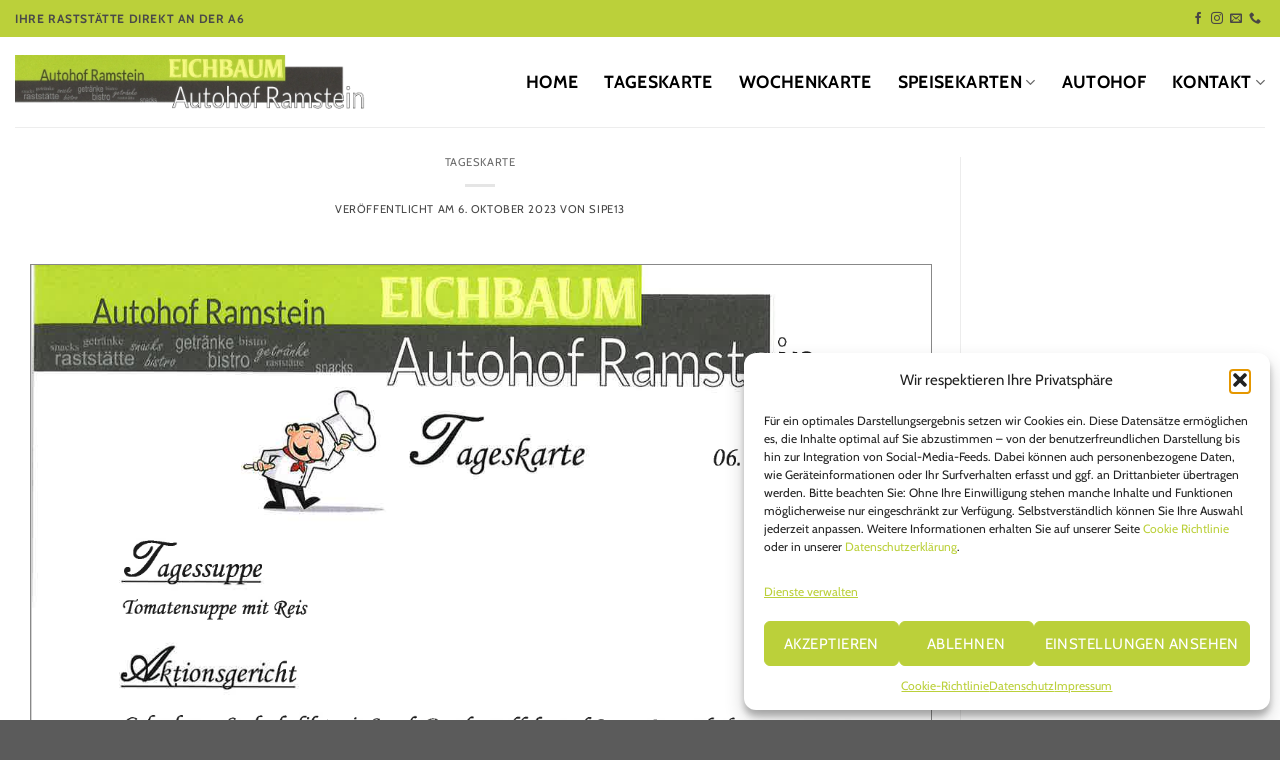

--- FILE ---
content_type: text/html; charset=UTF-8
request_url: https://autohof-ramstein.de/1295-2/
body_size: 20735
content:
<!DOCTYPE html>
<html lang="de" prefix="og: https://ogp.me/ns#" class="loading-site no-js">
<head>
	<meta charset="UTF-8" />
	<link rel="profile" href="http://gmpg.org/xfn/11" />
	<link rel="pingback" href="https://autohof-ramstein.de/xmlrpc.php" />

	<script>(function(html){html.className = html.className.replace(/\bno-js\b/,'js')})(document.documentElement);</script>
<meta name="viewport" content="width=device-width, initial-scale=1" />
<!-- Suchmaschinen-Optimierung durch Rank Math PRO - https://rankmath.com/ -->
<title>- Autohof Ramstein</title>
<meta name="robots" content="index, follow, max-snippet:-1, max-video-preview:-1, max-image-preview:large"/>
<link rel="canonical" href="https://autohof-ramstein.de/1295-2/" />
<meta property="og:locale" content="de_DE" />
<meta property="og:type" content="article" />
<meta property="og:title" content="- Autohof Ramstein" />
<meta property="og:url" content="https://autohof-ramstein.de/1295-2/" />
<meta property="og:site_name" content="Autohof Ramstein" />
<meta property="article:section" content="tageskarte" />
<meta property="og:updated_time" content="2023-10-06T09:53:17+02:00" />
<meta property="article:published_time" content="2023-10-06T09:50:56+02:00" />
<meta property="article:modified_time" content="2023-10-06T09:53:17+02:00" />
<meta name="twitter:card" content="summary_large_image" />
<meta name="twitter:title" content="- Autohof Ramstein" />
<meta name="twitter:label1" content="Verfasst von" />
<meta name="twitter:data1" content="sipe13" />
<meta name="twitter:label2" content="Lesedauer" />
<meta name="twitter:data2" content="Weniger als eine Minute" />
<script type="application/ld+json" class="rank-math-schema">{"@context":"https://schema.org","@graph":[{"@type":["Restaurant","Organization"],"@id":"https://autohof-ramstein.de/#organization","name":"Autohof Ramstein","url":"https://autohof-ramstein.de","logo":{"@type":"ImageObject","@id":"https://autohof-ramstein.de/#logo","url":"https://autohof-ramstein.de/wp-content/uploads/2023/02/autohof-ramstein-raststaette-restaurant-logo.webp","contentUrl":"https://autohof-ramstein.de/wp-content/uploads/2023/02/autohof-ramstein-raststaette-restaurant-logo.webp","caption":"Autohof Ramstein","inLanguage":"de","width":"868","height":"132"},"openingHours":["Monday,Tuesday,Wednesday,Thursday,Friday,Saturday,Sunday 09:00-17:00"],"image":{"@id":"https://autohof-ramstein.de/#logo"}},{"@type":"WebSite","@id":"https://autohof-ramstein.de/#website","url":"https://autohof-ramstein.de","name":"Autohof Ramstein","publisher":{"@id":"https://autohof-ramstein.de/#organization"},"inLanguage":"de"},{"@type":"ImageObject","@id":"https://autohof-ramstein.de/wp-content/uploads/2023/02/autohof-ramstein-raststaette-restaurant-logo.webp","url":"https://autohof-ramstein.de/wp-content/uploads/2023/02/autohof-ramstein-raststaette-restaurant-logo.webp","width":"868","height":"132","caption":"autohof-ramstein-raststaette-restaurant-logo","inLanguage":"de"},{"@type":"WebPage","@id":"https://autohof-ramstein.de/1295-2/#webpage","url":"https://autohof-ramstein.de/1295-2/","name":"- Autohof Ramstein","datePublished":"2023-10-06T09:50:56+02:00","dateModified":"2023-10-06T09:53:17+02:00","isPartOf":{"@id":"https://autohof-ramstein.de/#website"},"primaryImageOfPage":{"@id":"https://autohof-ramstein.de/wp-content/uploads/2023/02/autohof-ramstein-raststaette-restaurant-logo.webp"},"inLanguage":"de"},{"@type":"Person","@id":"https://autohof-ramstein.de/author/sipe13/","name":"sipe13","url":"https://autohof-ramstein.de/author/sipe13/","image":{"@type":"ImageObject","@id":"https://secure.gravatar.com/avatar/dcafcbe740e487f10332c2364f6f6c4209ee7cc16994ec9a6d82ac7cb4f92734?s=96&amp;d=mm&amp;r=g","url":"https://secure.gravatar.com/avatar/dcafcbe740e487f10332c2364f6f6c4209ee7cc16994ec9a6d82ac7cb4f92734?s=96&amp;d=mm&amp;r=g","caption":"sipe13","inLanguage":"de"},"sameAs":["https://autohof-ramstein.de"],"worksFor":{"@id":"https://autohof-ramstein.de/#organization"}},{"@type":"BlogPosting","headline":"- Autohof Ramstein","datePublished":"2023-10-06T09:50:56+02:00","dateModified":"2023-10-06T09:53:17+02:00","articleSection":"tageskarte","author":{"@id":"https://autohof-ramstein.de/author/sipe13/","name":"sipe13"},"publisher":{"@id":"https://autohof-ramstein.de/#organization"},"description":" ","name":"- Autohof Ramstein","@id":"https://autohof-ramstein.de/1295-2/#richSnippet","isPartOf":{"@id":"https://autohof-ramstein.de/1295-2/#webpage"},"image":{"@id":"https://autohof-ramstein.de/wp-content/uploads/2023/02/autohof-ramstein-raststaette-restaurant-logo.webp"},"inLanguage":"de","mainEntityOfPage":{"@id":"https://autohof-ramstein.de/1295-2/#webpage"}}]}</script>
<!-- /Rank Math WordPress SEO Plugin -->

<link rel='prefetch' href='https://autohof-ramstein.de/wp-content/themes/flatsome/assets/js/flatsome.js?ver=e1ad26bd5672989785e1' />
<link rel='prefetch' href='https://autohof-ramstein.de/wp-content/themes/flatsome/assets/js/chunk.slider.js?ver=3.19.14' />
<link rel='prefetch' href='https://autohof-ramstein.de/wp-content/themes/flatsome/assets/js/chunk.popups.js?ver=3.19.14' />
<link rel='prefetch' href='https://autohof-ramstein.de/wp-content/themes/flatsome/assets/js/chunk.tooltips.js?ver=3.19.14' />
<link rel="alternate" type="application/rss+xml" title="Autohof Ramstein &raquo; Feed" href="https://autohof-ramstein.de/feed/" />
<link rel="alternate" type="application/rss+xml" title="Autohof Ramstein &raquo; Kommentar-Feed" href="https://autohof-ramstein.de/comments/feed/" />
<link rel="alternate" type="application/rss+xml" title="Autohof Ramstein &raquo; -Kommentar-Feed" href="https://autohof-ramstein.de/1295-2/feed/" />
<link rel="alternate" title="oEmbed (JSON)" type="application/json+oembed" href="https://autohof-ramstein.de/wp-json/oembed/1.0/embed?url=https%3A%2F%2Fautohof-ramstein.de%2F1295-2%2F" />
<link rel="alternate" title="oEmbed (XML)" type="text/xml+oembed" href="https://autohof-ramstein.de/wp-json/oembed/1.0/embed?url=https%3A%2F%2Fautohof-ramstein.de%2F1295-2%2F&#038;format=xml" />
<style id='wp-img-auto-sizes-contain-inline-css' type='text/css'>
img:is([sizes=auto i],[sizes^="auto," i]){contain-intrinsic-size:3000px 1500px}
/*# sourceURL=wp-img-auto-sizes-contain-inline-css */
</style>
<link rel='stylesheet' id='sbi_styles-css' href='https://autohof-ramstein.de/wp-content/plugins/instagram-feed/css/sbi-styles.min.css?ver=6.9.1' type='text/css' media='all' />
<style id='wp-emoji-styles-inline-css' type='text/css'>

	img.wp-smiley, img.emoji {
		display: inline !important;
		border: none !important;
		box-shadow: none !important;
		height: 1em !important;
		width: 1em !important;
		margin: 0 0.07em !important;
		vertical-align: -0.1em !important;
		background: none !important;
		padding: 0 !important;
	}
/*# sourceURL=wp-emoji-styles-inline-css */
</style>
<style id='wp-block-library-inline-css' type='text/css'>
:root{--wp-block-synced-color:#7a00df;--wp-block-synced-color--rgb:122,0,223;--wp-bound-block-color:var(--wp-block-synced-color);--wp-editor-canvas-background:#ddd;--wp-admin-theme-color:#007cba;--wp-admin-theme-color--rgb:0,124,186;--wp-admin-theme-color-darker-10:#006ba1;--wp-admin-theme-color-darker-10--rgb:0,107,160.5;--wp-admin-theme-color-darker-20:#005a87;--wp-admin-theme-color-darker-20--rgb:0,90,135;--wp-admin-border-width-focus:2px}@media (min-resolution:192dpi){:root{--wp-admin-border-width-focus:1.5px}}.wp-element-button{cursor:pointer}:root .has-very-light-gray-background-color{background-color:#eee}:root .has-very-dark-gray-background-color{background-color:#313131}:root .has-very-light-gray-color{color:#eee}:root .has-very-dark-gray-color{color:#313131}:root .has-vivid-green-cyan-to-vivid-cyan-blue-gradient-background{background:linear-gradient(135deg,#00d084,#0693e3)}:root .has-purple-crush-gradient-background{background:linear-gradient(135deg,#34e2e4,#4721fb 50%,#ab1dfe)}:root .has-hazy-dawn-gradient-background{background:linear-gradient(135deg,#faaca8,#dad0ec)}:root .has-subdued-olive-gradient-background{background:linear-gradient(135deg,#fafae1,#67a671)}:root .has-atomic-cream-gradient-background{background:linear-gradient(135deg,#fdd79a,#004a59)}:root .has-nightshade-gradient-background{background:linear-gradient(135deg,#330968,#31cdcf)}:root .has-midnight-gradient-background{background:linear-gradient(135deg,#020381,#2874fc)}:root{--wp--preset--font-size--normal:16px;--wp--preset--font-size--huge:42px}.has-regular-font-size{font-size:1em}.has-larger-font-size{font-size:2.625em}.has-normal-font-size{font-size:var(--wp--preset--font-size--normal)}.has-huge-font-size{font-size:var(--wp--preset--font-size--huge)}.has-text-align-center{text-align:center}.has-text-align-left{text-align:left}.has-text-align-right{text-align:right}.has-fit-text{white-space:nowrap!important}#end-resizable-editor-section{display:none}.aligncenter{clear:both}.items-justified-left{justify-content:flex-start}.items-justified-center{justify-content:center}.items-justified-right{justify-content:flex-end}.items-justified-space-between{justify-content:space-between}.screen-reader-text{border:0;clip-path:inset(50%);height:1px;margin:-1px;overflow:hidden;padding:0;position:absolute;width:1px;word-wrap:normal!important}.screen-reader-text:focus{background-color:#ddd;clip-path:none;color:#444;display:block;font-size:1em;height:auto;left:5px;line-height:normal;padding:15px 23px 14px;text-decoration:none;top:5px;width:auto;z-index:100000}html :where(.has-border-color){border-style:solid}html :where([style*=border-top-color]){border-top-style:solid}html :where([style*=border-right-color]){border-right-style:solid}html :where([style*=border-bottom-color]){border-bottom-style:solid}html :where([style*=border-left-color]){border-left-style:solid}html :where([style*=border-width]){border-style:solid}html :where([style*=border-top-width]){border-top-style:solid}html :where([style*=border-right-width]){border-right-style:solid}html :where([style*=border-bottom-width]){border-bottom-style:solid}html :where([style*=border-left-width]){border-left-style:solid}html :where(img[class*=wp-image-]){height:auto;max-width:100%}:where(figure){margin:0 0 1em}html :where(.is-position-sticky){--wp-admin--admin-bar--position-offset:var(--wp-admin--admin-bar--height,0px)}@media screen and (max-width:600px){html :where(.is-position-sticky){--wp-admin--admin-bar--position-offset:0px}}

/*# sourceURL=wp-block-library-inline-css */
</style><style id='global-styles-inline-css' type='text/css'>
:root{--wp--preset--aspect-ratio--square: 1;--wp--preset--aspect-ratio--4-3: 4/3;--wp--preset--aspect-ratio--3-4: 3/4;--wp--preset--aspect-ratio--3-2: 3/2;--wp--preset--aspect-ratio--2-3: 2/3;--wp--preset--aspect-ratio--16-9: 16/9;--wp--preset--aspect-ratio--9-16: 9/16;--wp--preset--color--black: #000000;--wp--preset--color--cyan-bluish-gray: #abb8c3;--wp--preset--color--white: #ffffff;--wp--preset--color--pale-pink: #f78da7;--wp--preset--color--vivid-red: #cf2e2e;--wp--preset--color--luminous-vivid-orange: #ff6900;--wp--preset--color--luminous-vivid-amber: #fcb900;--wp--preset--color--light-green-cyan: #7bdcb5;--wp--preset--color--vivid-green-cyan: #00d084;--wp--preset--color--pale-cyan-blue: #8ed1fc;--wp--preset--color--vivid-cyan-blue: #0693e3;--wp--preset--color--vivid-purple: #9b51e0;--wp--preset--color--primary: #bbd03a;--wp--preset--color--secondary: #494949;--wp--preset--color--success: #7a9c59;--wp--preset--color--alert: #b20000;--wp--preset--gradient--vivid-cyan-blue-to-vivid-purple: linear-gradient(135deg,rgb(6,147,227) 0%,rgb(155,81,224) 100%);--wp--preset--gradient--light-green-cyan-to-vivid-green-cyan: linear-gradient(135deg,rgb(122,220,180) 0%,rgb(0,208,130) 100%);--wp--preset--gradient--luminous-vivid-amber-to-luminous-vivid-orange: linear-gradient(135deg,rgb(252,185,0) 0%,rgb(255,105,0) 100%);--wp--preset--gradient--luminous-vivid-orange-to-vivid-red: linear-gradient(135deg,rgb(255,105,0) 0%,rgb(207,46,46) 100%);--wp--preset--gradient--very-light-gray-to-cyan-bluish-gray: linear-gradient(135deg,rgb(238,238,238) 0%,rgb(169,184,195) 100%);--wp--preset--gradient--cool-to-warm-spectrum: linear-gradient(135deg,rgb(74,234,220) 0%,rgb(151,120,209) 20%,rgb(207,42,186) 40%,rgb(238,44,130) 60%,rgb(251,105,98) 80%,rgb(254,248,76) 100%);--wp--preset--gradient--blush-light-purple: linear-gradient(135deg,rgb(255,206,236) 0%,rgb(152,150,240) 100%);--wp--preset--gradient--blush-bordeaux: linear-gradient(135deg,rgb(254,205,165) 0%,rgb(254,45,45) 50%,rgb(107,0,62) 100%);--wp--preset--gradient--luminous-dusk: linear-gradient(135deg,rgb(255,203,112) 0%,rgb(199,81,192) 50%,rgb(65,88,208) 100%);--wp--preset--gradient--pale-ocean: linear-gradient(135deg,rgb(255,245,203) 0%,rgb(182,227,212) 50%,rgb(51,167,181) 100%);--wp--preset--gradient--electric-grass: linear-gradient(135deg,rgb(202,248,128) 0%,rgb(113,206,126) 100%);--wp--preset--gradient--midnight: linear-gradient(135deg,rgb(2,3,129) 0%,rgb(40,116,252) 100%);--wp--preset--font-size--small: 13px;--wp--preset--font-size--medium: 20px;--wp--preset--font-size--large: 36px;--wp--preset--font-size--x-large: 42px;--wp--preset--spacing--20: 0.44rem;--wp--preset--spacing--30: 0.67rem;--wp--preset--spacing--40: 1rem;--wp--preset--spacing--50: 1.5rem;--wp--preset--spacing--60: 2.25rem;--wp--preset--spacing--70: 3.38rem;--wp--preset--spacing--80: 5.06rem;--wp--preset--shadow--natural: 6px 6px 9px rgba(0, 0, 0, 0.2);--wp--preset--shadow--deep: 12px 12px 50px rgba(0, 0, 0, 0.4);--wp--preset--shadow--sharp: 6px 6px 0px rgba(0, 0, 0, 0.2);--wp--preset--shadow--outlined: 6px 6px 0px -3px rgb(255, 255, 255), 6px 6px rgb(0, 0, 0);--wp--preset--shadow--crisp: 6px 6px 0px rgb(0, 0, 0);}:where(body) { margin: 0; }.wp-site-blocks > .alignleft { float: left; margin-right: 2em; }.wp-site-blocks > .alignright { float: right; margin-left: 2em; }.wp-site-blocks > .aligncenter { justify-content: center; margin-left: auto; margin-right: auto; }:where(.is-layout-flex){gap: 0.5em;}:where(.is-layout-grid){gap: 0.5em;}.is-layout-flow > .alignleft{float: left;margin-inline-start: 0;margin-inline-end: 2em;}.is-layout-flow > .alignright{float: right;margin-inline-start: 2em;margin-inline-end: 0;}.is-layout-flow > .aligncenter{margin-left: auto !important;margin-right: auto !important;}.is-layout-constrained > .alignleft{float: left;margin-inline-start: 0;margin-inline-end: 2em;}.is-layout-constrained > .alignright{float: right;margin-inline-start: 2em;margin-inline-end: 0;}.is-layout-constrained > .aligncenter{margin-left: auto !important;margin-right: auto !important;}.is-layout-constrained > :where(:not(.alignleft):not(.alignright):not(.alignfull)){margin-left: auto !important;margin-right: auto !important;}body .is-layout-flex{display: flex;}.is-layout-flex{flex-wrap: wrap;align-items: center;}.is-layout-flex > :is(*, div){margin: 0;}body .is-layout-grid{display: grid;}.is-layout-grid > :is(*, div){margin: 0;}body{padding-top: 0px;padding-right: 0px;padding-bottom: 0px;padding-left: 0px;}a:where(:not(.wp-element-button)){text-decoration: none;}:root :where(.wp-element-button, .wp-block-button__link){background-color: #32373c;border-width: 0;color: #fff;font-family: inherit;font-size: inherit;font-style: inherit;font-weight: inherit;letter-spacing: inherit;line-height: inherit;padding-top: calc(0.667em + 2px);padding-right: calc(1.333em + 2px);padding-bottom: calc(0.667em + 2px);padding-left: calc(1.333em + 2px);text-decoration: none;text-transform: inherit;}.has-black-color{color: var(--wp--preset--color--black) !important;}.has-cyan-bluish-gray-color{color: var(--wp--preset--color--cyan-bluish-gray) !important;}.has-white-color{color: var(--wp--preset--color--white) !important;}.has-pale-pink-color{color: var(--wp--preset--color--pale-pink) !important;}.has-vivid-red-color{color: var(--wp--preset--color--vivid-red) !important;}.has-luminous-vivid-orange-color{color: var(--wp--preset--color--luminous-vivid-orange) !important;}.has-luminous-vivid-amber-color{color: var(--wp--preset--color--luminous-vivid-amber) !important;}.has-light-green-cyan-color{color: var(--wp--preset--color--light-green-cyan) !important;}.has-vivid-green-cyan-color{color: var(--wp--preset--color--vivid-green-cyan) !important;}.has-pale-cyan-blue-color{color: var(--wp--preset--color--pale-cyan-blue) !important;}.has-vivid-cyan-blue-color{color: var(--wp--preset--color--vivid-cyan-blue) !important;}.has-vivid-purple-color{color: var(--wp--preset--color--vivid-purple) !important;}.has-primary-color{color: var(--wp--preset--color--primary) !important;}.has-secondary-color{color: var(--wp--preset--color--secondary) !important;}.has-success-color{color: var(--wp--preset--color--success) !important;}.has-alert-color{color: var(--wp--preset--color--alert) !important;}.has-black-background-color{background-color: var(--wp--preset--color--black) !important;}.has-cyan-bluish-gray-background-color{background-color: var(--wp--preset--color--cyan-bluish-gray) !important;}.has-white-background-color{background-color: var(--wp--preset--color--white) !important;}.has-pale-pink-background-color{background-color: var(--wp--preset--color--pale-pink) !important;}.has-vivid-red-background-color{background-color: var(--wp--preset--color--vivid-red) !important;}.has-luminous-vivid-orange-background-color{background-color: var(--wp--preset--color--luminous-vivid-orange) !important;}.has-luminous-vivid-amber-background-color{background-color: var(--wp--preset--color--luminous-vivid-amber) !important;}.has-light-green-cyan-background-color{background-color: var(--wp--preset--color--light-green-cyan) !important;}.has-vivid-green-cyan-background-color{background-color: var(--wp--preset--color--vivid-green-cyan) !important;}.has-pale-cyan-blue-background-color{background-color: var(--wp--preset--color--pale-cyan-blue) !important;}.has-vivid-cyan-blue-background-color{background-color: var(--wp--preset--color--vivid-cyan-blue) !important;}.has-vivid-purple-background-color{background-color: var(--wp--preset--color--vivid-purple) !important;}.has-primary-background-color{background-color: var(--wp--preset--color--primary) !important;}.has-secondary-background-color{background-color: var(--wp--preset--color--secondary) !important;}.has-success-background-color{background-color: var(--wp--preset--color--success) !important;}.has-alert-background-color{background-color: var(--wp--preset--color--alert) !important;}.has-black-border-color{border-color: var(--wp--preset--color--black) !important;}.has-cyan-bluish-gray-border-color{border-color: var(--wp--preset--color--cyan-bluish-gray) !important;}.has-white-border-color{border-color: var(--wp--preset--color--white) !important;}.has-pale-pink-border-color{border-color: var(--wp--preset--color--pale-pink) !important;}.has-vivid-red-border-color{border-color: var(--wp--preset--color--vivid-red) !important;}.has-luminous-vivid-orange-border-color{border-color: var(--wp--preset--color--luminous-vivid-orange) !important;}.has-luminous-vivid-amber-border-color{border-color: var(--wp--preset--color--luminous-vivid-amber) !important;}.has-light-green-cyan-border-color{border-color: var(--wp--preset--color--light-green-cyan) !important;}.has-vivid-green-cyan-border-color{border-color: var(--wp--preset--color--vivid-green-cyan) !important;}.has-pale-cyan-blue-border-color{border-color: var(--wp--preset--color--pale-cyan-blue) !important;}.has-vivid-cyan-blue-border-color{border-color: var(--wp--preset--color--vivid-cyan-blue) !important;}.has-vivid-purple-border-color{border-color: var(--wp--preset--color--vivid-purple) !important;}.has-primary-border-color{border-color: var(--wp--preset--color--primary) !important;}.has-secondary-border-color{border-color: var(--wp--preset--color--secondary) !important;}.has-success-border-color{border-color: var(--wp--preset--color--success) !important;}.has-alert-border-color{border-color: var(--wp--preset--color--alert) !important;}.has-vivid-cyan-blue-to-vivid-purple-gradient-background{background: var(--wp--preset--gradient--vivid-cyan-blue-to-vivid-purple) !important;}.has-light-green-cyan-to-vivid-green-cyan-gradient-background{background: var(--wp--preset--gradient--light-green-cyan-to-vivid-green-cyan) !important;}.has-luminous-vivid-amber-to-luminous-vivid-orange-gradient-background{background: var(--wp--preset--gradient--luminous-vivid-amber-to-luminous-vivid-orange) !important;}.has-luminous-vivid-orange-to-vivid-red-gradient-background{background: var(--wp--preset--gradient--luminous-vivid-orange-to-vivid-red) !important;}.has-very-light-gray-to-cyan-bluish-gray-gradient-background{background: var(--wp--preset--gradient--very-light-gray-to-cyan-bluish-gray) !important;}.has-cool-to-warm-spectrum-gradient-background{background: var(--wp--preset--gradient--cool-to-warm-spectrum) !important;}.has-blush-light-purple-gradient-background{background: var(--wp--preset--gradient--blush-light-purple) !important;}.has-blush-bordeaux-gradient-background{background: var(--wp--preset--gradient--blush-bordeaux) !important;}.has-luminous-dusk-gradient-background{background: var(--wp--preset--gradient--luminous-dusk) !important;}.has-pale-ocean-gradient-background{background: var(--wp--preset--gradient--pale-ocean) !important;}.has-electric-grass-gradient-background{background: var(--wp--preset--gradient--electric-grass) !important;}.has-midnight-gradient-background{background: var(--wp--preset--gradient--midnight) !important;}.has-small-font-size{font-size: var(--wp--preset--font-size--small) !important;}.has-medium-font-size{font-size: var(--wp--preset--font-size--medium) !important;}.has-large-font-size{font-size: var(--wp--preset--font-size--large) !important;}.has-x-large-font-size{font-size: var(--wp--preset--font-size--x-large) !important;}
/*# sourceURL=global-styles-inline-css */
</style>

<link rel='stylesheet' id='contact-form-7-css' href='https://autohof-ramstein.de/wp-content/plugins/contact-form-7/includes/css/styles.css?ver=6.1.2' type='text/css' media='all' />
<style id='contact-form-7-inline-css' type='text/css'>
.wpcf7 .wpcf7-recaptcha iframe {margin-bottom: 0;}.wpcf7 .wpcf7-recaptcha[data-align="center"] > div {margin: 0 auto;}.wpcf7 .wpcf7-recaptcha[data-align="right"] > div {margin: 0 0 0 auto;}
/*# sourceURL=contact-form-7-inline-css */
</style>
<link rel='stylesheet' id='wp-show-posts-css' href='https://autohof-ramstein.de/wp-content/plugins/wp-show-posts/css/wp-show-posts-min.css?ver=1.1.6' type='text/css' media='all' />
<link rel='stylesheet' id='cmplz-general-css' href='https://autohof-ramstein.de/wp-content/plugins/complianz-gdpr/assets/css/cookieblocker.min.css?ver=1754301516' type='text/css' media='all' />
<link rel='stylesheet' id='grw-public-main-css-css' href='https://autohof-ramstein.de/wp-content/plugins/widget-google-reviews/assets/css/public-main.css?ver=6.5' type='text/css' media='all' />
<link rel='stylesheet' id='flatsome-main-css' href='https://autohof-ramstein.de/wp-content/themes/flatsome/assets/css/flatsome.css?ver=3.19.14' type='text/css' media='all' />
<style id='flatsome-main-inline-css' type='text/css'>
@font-face {
				font-family: "fl-icons";
				font-display: block;
				src: url(https://autohof-ramstein.de/wp-content/themes/flatsome/assets/css/icons/fl-icons.eot?v=3.19.14);
				src:
					url(https://autohof-ramstein.de/wp-content/themes/flatsome/assets/css/icons/fl-icons.eot#iefix?v=3.19.14) format("embedded-opentype"),
					url(https://autohof-ramstein.de/wp-content/themes/flatsome/assets/css/icons/fl-icons.woff2?v=3.19.14) format("woff2"),
					url(https://autohof-ramstein.de/wp-content/themes/flatsome/assets/css/icons/fl-icons.ttf?v=3.19.14) format("truetype"),
					url(https://autohof-ramstein.de/wp-content/themes/flatsome/assets/css/icons/fl-icons.woff?v=3.19.14) format("woff"),
					url(https://autohof-ramstein.de/wp-content/themes/flatsome/assets/css/icons/fl-icons.svg?v=3.19.14#fl-icons) format("svg");
			}
/*# sourceURL=flatsome-main-inline-css */
</style>
<link rel='stylesheet' id='flatsome-style-css' href='https://autohof-ramstein.de/wp-content/themes/autohof/style.css?ver=3.0' type='text/css' media='all' />
<script type="text/javascript" src="https://autohof-ramstein.de/wp-includes/js/jquery/jquery.min.js?ver=3.7.1" id="jquery-core-js"></script>
<script type="text/javascript" src="https://autohof-ramstein.de/wp-includes/js/jquery/jquery-migrate.min.js?ver=3.4.1" id="jquery-migrate-js"></script>
<script type="text/javascript" src="https://autohof-ramstein.de/wp-content/plugins/flowpaper-lite-pdf-flipbook/assets/lity/lity.min.js" id="lity-js-js"></script>
<script type="text/javascript" defer="defer" src="https://autohof-ramstein.de/wp-content/plugins/widget-google-reviews/assets/js/public-main.js?ver=6.5" id="grw-public-main-js-js"></script>
<link rel="https://api.w.org/" href="https://autohof-ramstein.de/wp-json/" /><link rel="alternate" title="JSON" type="application/json" href="https://autohof-ramstein.de/wp-json/wp/v2/posts/1295" /><link rel="EditURI" type="application/rsd+xml" title="RSD" href="https://autohof-ramstein.de/xmlrpc.php?rsd" />
<meta name="generator" content="WordPress 6.9" />
<link rel='shortlink' href='https://autohof-ramstein.de/?p=1295' />
			<style>.cmplz-hidden {
					display: none !important;
				}</style><link rel="icon" href="https://autohof-ramstein.de/wp-content/uploads/2023/01/cropped-logo-autohof-ramstein-raststaette-restaurant-32x32.webp" sizes="32x32" />
<link rel="icon" href="https://autohof-ramstein.de/wp-content/uploads/2023/01/cropped-logo-autohof-ramstein-raststaette-restaurant-192x192.webp" sizes="192x192" />
<link rel="apple-touch-icon" href="https://autohof-ramstein.de/wp-content/uploads/2023/01/cropped-logo-autohof-ramstein-raststaette-restaurant-180x180.webp" />
<meta name="msapplication-TileImage" content="https://autohof-ramstein.de/wp-content/uploads/2023/01/cropped-logo-autohof-ramstein-raststaette-restaurant-270x270.webp" />
<style id="custom-css" type="text/css">:root {--primary-color: #bbd03a;--fs-color-primary: #bbd03a;--fs-color-secondary: #494949;--fs-color-success: #7a9c59;--fs-color-alert: #b20000;--fs-experimental-link-color: #494949;--fs-experimental-link-color-hover: #494949;}.tooltipster-base {--tooltip-color: #fff;--tooltip-bg-color: #000;}.off-canvas-right .mfp-content, .off-canvas-left .mfp-content {--drawer-width: 300px;}.container-width, .full-width .ubermenu-nav, .container, .row{max-width: 1320px}.row.row-collapse{max-width: 1290px}.row.row-small{max-width: 1312.5px}.row.row-large{max-width: 1350px}.header-main{height: 90px}#logo img{max-height: 90px}#logo{width:350px;}.header-top{min-height: 37px}.transparent .header-main{height: 90px}.transparent #logo img{max-height: 90px}.has-transparent + .page-title:first-of-type,.has-transparent + #main > .page-title,.has-transparent + #main > div > .page-title,.has-transparent + #main .page-header-wrapper:first-of-type .page-title{padding-top: 120px;}.header.show-on-scroll,.stuck .header-main{height:70px!important}.stuck #logo img{max-height: 70px!important}.header-bottom {background-color: #f1f1f1}.top-bar-nav > li > a{line-height: 16px }@media (max-width: 549px) {.header-main{height: 70px}#logo img{max-height: 70px}}.nav-dropdown{border-radius:5px}.nav-dropdown{font-size:100%}body{color: #494949}h1,h2,h3,h4,h5,h6,.heading-font{color: #494949;}body{font-size: 100%;}@media screen and (max-width: 549px){body{font-size: 100%;}}body{font-family: Cabin, sans-serif;}body {font-weight: 400;font-style: normal;}.nav > li > a {font-family: Cabin, sans-serif;}.mobile-sidebar-levels-2 .nav > li > ul > li > a {font-family: Cabin, sans-serif;}.nav > li > a,.mobile-sidebar-levels-2 .nav > li > ul > li > a {font-weight: 700;font-style: normal;}h1,h2,h3,h4,h5,h6,.heading-font, .off-canvas-center .nav-sidebar.nav-vertical > li > a{font-family: Cabin, sans-serif;}h1,h2,h3,h4,h5,h6,.heading-font,.banner h1,.banner h2 {font-weight: 400;font-style: normal;}.alt-font{font-family: "Style Script", sans-serif;}.alt-font {font-weight: 400!important;font-style: normal!important;}.header:not(.transparent) .top-bar-nav > li > a {color: #000000;}.header:not(.transparent) .header-nav-main.nav > li > a {color: #000000;}.widget:where(:not(.widget_shopping_cart)) a{color: #4b5f00;}.widget:where(:not(.widget_shopping_cart)) a:hover{color: #494949;}.widget .tagcloud a:hover{border-color: #494949; background-color: #494949;}.nav-vertical-fly-out > li + li {border-top-width: 1px; border-top-style: solid;}.label-new.menu-item > a:after{content:"Neu";}.label-hot.menu-item > a:after{content:"Hot";}.label-sale.menu-item > a:after{content:"Aktion";}.label-popular.menu-item > a:after{content:"Beliebt";}</style>		<style type="text/css" id="wp-custom-css">
			.absolute-footer.dark {
	display: none;
}

ul li.bullet-arrow, ul li.bullet-checkmark, ul li.bullet-star {
	border-bottom: 0px;
}

ul li.bullet-arrow:before, ul li.bullet-checkmark:before, ul li.bullet-star:before {
	color: #494745;
}

.social-icons  {
	color: #494745;
}

.pdfwrap {width:100%; float:left; border:1px solid #5694cf;}

ul li {
	list-style:none!important;
}

input[type="checkbox" i] {
margin-bottom: 0px;
}

div.pdfemb-viewer {
	border-color: #888888!important;
}

.dark .widget a, .dark a {
	color: #ffffff;
}

.rplg .rplg-biz-based {
	text-shadow: none!important;
	color: #ffffff!important;
}

.row-small>.col, .row-small>.flickity-viewport>.flickity-slider>.col {
	padding: 0px;
}

.ytp-title-enable-channel-logo .ytp-shorts-title-channel {
	display: none;
}

.ytp-title-enable-channel-logo .ytp-shorts-title-channel {
	display: none;
}

.ytp-embed:not(.ad-showing) .ytp-title-text {
display: none;
}

.ytp-chrome-top, .ytp-chrome-bottom {
display: none;
}

.ytp-title-enable-channel-logo .ytp-shorts-title-channel {
display: none;
}

.ytp-embed:not(.ad-showing) .ytp-title-text { display:none;}

.ytp-chrome-top, .ytp-chrome-bottom {
	display:none;
}

.ytp-chrome-top {
	display: none;
}

.YtmVideoInfoVideoDetailsContainer {
Display: None;
}

.ftaste {
	color: #000000!important;
}
		</style>
		<style id="kirki-inline-styles">/* vietnamese */
@font-face {
  font-family: 'Cabin';
  font-style: normal;
  font-weight: 400;
  font-stretch: 100%;
  font-display: swap;
  src: url(https://autohof-ramstein.de/wp-content/fonts/cabin/u-4i0qWljRw-PfU81xCKCpdpbgZJl6XvptnsBXw.woff2) format('woff2');
  unicode-range: U+0102-0103, U+0110-0111, U+0128-0129, U+0168-0169, U+01A0-01A1, U+01AF-01B0, U+0300-0301, U+0303-0304, U+0308-0309, U+0323, U+0329, U+1EA0-1EF9, U+20AB;
}
/* latin-ext */
@font-face {
  font-family: 'Cabin';
  font-style: normal;
  font-weight: 400;
  font-stretch: 100%;
  font-display: swap;
  src: url(https://autohof-ramstein.de/wp-content/fonts/cabin/u-4i0qWljRw-PfU81xCKCpdpbgZJl6Xvp9nsBXw.woff2) format('woff2');
  unicode-range: U+0100-02BA, U+02BD-02C5, U+02C7-02CC, U+02CE-02D7, U+02DD-02FF, U+0304, U+0308, U+0329, U+1D00-1DBF, U+1E00-1E9F, U+1EF2-1EFF, U+2020, U+20A0-20AB, U+20AD-20C0, U+2113, U+2C60-2C7F, U+A720-A7FF;
}
/* latin */
@font-face {
  font-family: 'Cabin';
  font-style: normal;
  font-weight: 400;
  font-stretch: 100%;
  font-display: swap;
  src: url(https://autohof-ramstein.de/wp-content/fonts/cabin/u-4i0qWljRw-PfU81xCKCpdpbgZJl6Xvqdns.woff2) format('woff2');
  unicode-range: U+0000-00FF, U+0131, U+0152-0153, U+02BB-02BC, U+02C6, U+02DA, U+02DC, U+0304, U+0308, U+0329, U+2000-206F, U+20AC, U+2122, U+2191, U+2193, U+2212, U+2215, U+FEFF, U+FFFD;
}
/* vietnamese */
@font-face {
  font-family: 'Cabin';
  font-style: normal;
  font-weight: 700;
  font-stretch: 100%;
  font-display: swap;
  src: url(https://autohof-ramstein.de/wp-content/fonts/cabin/u-4i0qWljRw-PfU81xCKCpdpbgZJl6XvptnsBXw.woff2) format('woff2');
  unicode-range: U+0102-0103, U+0110-0111, U+0128-0129, U+0168-0169, U+01A0-01A1, U+01AF-01B0, U+0300-0301, U+0303-0304, U+0308-0309, U+0323, U+0329, U+1EA0-1EF9, U+20AB;
}
/* latin-ext */
@font-face {
  font-family: 'Cabin';
  font-style: normal;
  font-weight: 700;
  font-stretch: 100%;
  font-display: swap;
  src: url(https://autohof-ramstein.de/wp-content/fonts/cabin/u-4i0qWljRw-PfU81xCKCpdpbgZJl6Xvp9nsBXw.woff2) format('woff2');
  unicode-range: U+0100-02BA, U+02BD-02C5, U+02C7-02CC, U+02CE-02D7, U+02DD-02FF, U+0304, U+0308, U+0329, U+1D00-1DBF, U+1E00-1E9F, U+1EF2-1EFF, U+2020, U+20A0-20AB, U+20AD-20C0, U+2113, U+2C60-2C7F, U+A720-A7FF;
}
/* latin */
@font-face {
  font-family: 'Cabin';
  font-style: normal;
  font-weight: 700;
  font-stretch: 100%;
  font-display: swap;
  src: url(https://autohof-ramstein.de/wp-content/fonts/cabin/u-4i0qWljRw-PfU81xCKCpdpbgZJl6Xvqdns.woff2) format('woff2');
  unicode-range: U+0000-00FF, U+0131, U+0152-0153, U+02BB-02BC, U+02C6, U+02DA, U+02DC, U+0304, U+0308, U+0329, U+2000-206F, U+20AC, U+2122, U+2191, U+2193, U+2212, U+2215, U+FEFF, U+FFFD;
}/* vietnamese */
@font-face {
  font-family: 'Style Script';
  font-style: normal;
  font-weight: 400;
  font-display: swap;
  src: url(https://autohof-ramstein.de/wp-content/fonts/style-script/vm8xdRX3SV7Z0aPa88xzW5nZcF762NY.woff2) format('woff2');
  unicode-range: U+0102-0103, U+0110-0111, U+0128-0129, U+0168-0169, U+01A0-01A1, U+01AF-01B0, U+0300-0301, U+0303-0304, U+0308-0309, U+0323, U+0329, U+1EA0-1EF9, U+20AB;
}
/* latin-ext */
@font-face {
  font-family: 'Style Script';
  font-style: normal;
  font-weight: 400;
  font-display: swap;
  src: url(https://autohof-ramstein.de/wp-content/fonts/style-script/vm8xdRX3SV7Z0aPa88xzW5nZcV762NY.woff2) format('woff2');
  unicode-range: U+0100-02BA, U+02BD-02C5, U+02C7-02CC, U+02CE-02D7, U+02DD-02FF, U+0304, U+0308, U+0329, U+1D00-1DBF, U+1E00-1E9F, U+1EF2-1EFF, U+2020, U+20A0-20AB, U+20AD-20C0, U+2113, U+2C60-2C7F, U+A720-A7FF;
}
/* latin */
@font-face {
  font-family: 'Style Script';
  font-style: normal;
  font-weight: 400;
  font-display: swap;
  src: url(https://autohof-ramstein.de/wp-content/fonts/style-script/vm8xdRX3SV7Z0aPa88xzW5nZf176.woff2) format('woff2');
  unicode-range: U+0000-00FF, U+0131, U+0152-0153, U+02BB-02BC, U+02C6, U+02DA, U+02DC, U+0304, U+0308, U+0329, U+2000-206F, U+20AC, U+2122, U+2191, U+2193, U+2212, U+2215, U+FEFF, U+FFFD;
}</style><link rel='stylesheet' id='pdfemb_embed_pdf_css-css' href='https://autohof-ramstein.de/wp-content/plugins/pdf-embedder/assets/css/pdfemb.min.css?ver=4.9.2' type='text/css' media='all' />
</head>

<body data-cmplz=2 class="wp-singular post-template-default single single-post postid-1295 single-format-standard wp-theme-flatsome wp-child-theme-autohof lightbox nav-dropdown-has-arrow nav-dropdown-has-shadow">


<a class="skip-link screen-reader-text" href="#main">Zum Inhalt springen</a>

<div id="wrapper">

	
	<header id="header" class="header has-sticky sticky-jump">
		<div class="header-wrapper">
			<div id="top-bar" class="header-top hide-for-sticky">
    <div class="flex-row container">
      <div class="flex-col hide-for-medium flex-left">
          <ul class="nav nav-left medium-nav-center nav-small  nav-box nav-uppercase">
              <li class="html custom html_topbar_left"><strong class="uppercase">Ihre Raststätte direkt an der A6</strong></li>          </ul>
      </div>

      <div class="flex-col hide-for-medium flex-center">
          <ul class="nav nav-center nav-small  nav-box nav-uppercase">
                        </ul>
      </div>

      <div class="flex-col hide-for-medium flex-right">
         <ul class="nav top-bar-nav nav-right nav-small  nav-box nav-uppercase">
              <li class="html header-social-icons ml-0">
	<div class="social-icons follow-icons" ><a href="https://de-de.facebook.com/autohoframstein/" target="_blank" data-label="Facebook" class="icon plain facebook tooltip" title="Auf Facebook folgen" aria-label="Auf Facebook folgen" rel="noopener nofollow" ><i class="icon-facebook" ></i></a><a href="https://www.instagram.com/autohof_ramsteinofficial/" target="_blank" data-label="Instagram" class="icon plain instagram tooltip" title="Auf Instagram folgen" aria-label="Auf Instagram folgen" rel="noopener nofollow" ><i class="icon-instagram" ></i></a><a href="mailto:info@autohof-ramstein.de" data-label="E-mail" target="_blank" class="icon plain email tooltip" title="Sende uns eine E-Mail" aria-label="Sende uns eine E-Mail" rel="nofollow noopener" ><i class="icon-envelop" ></i></a><a href="tel:00496371 922413" data-label="Phone" target="_blank" class="icon plain phone tooltip" title="Rufe uns an" aria-label="Rufe uns an" rel="nofollow noopener" ><i class="icon-phone" ></i></a></div></li>
          </ul>
      </div>

            <div class="flex-col show-for-medium flex-grow">
          <ul class="nav nav-center nav-small mobile-nav  nav-box nav-uppercase">
              <li class="html custom html_topbar_left"><strong class="uppercase">Ihre Raststätte direkt an der A6</strong></li>          </ul>
      </div>
      
    </div>
</div>
<div id="masthead" class="header-main ">
      <div class="header-inner flex-row container logo-left medium-logo-center" role="navigation">

          <!-- Logo -->
          <div id="logo" class="flex-col logo">
            
<!-- Header logo -->
<a href="https://autohof-ramstein.de/" title="Autohof Ramstein" rel="home">
		<img width="868" height="132" src="https://autohof-ramstein.de/wp-content/uploads/2023/02/autohof-ramstein-raststaette-restaurant-logo.webp" class="header_logo header-logo" alt="Autohof Ramstein"/><img  width="868" height="132" src="https://autohof-ramstein.de/wp-content/uploads/2023/02/autohof-ramstein-raststaette-restaurant-logo.webp" class="header-logo-dark" alt="Autohof Ramstein"/></a>
          </div>

          <!-- Mobile Left Elements -->
          <div class="flex-col show-for-medium flex-left">
            <ul class="mobile-nav nav nav-left ">
              <li class="nav-icon has-icon">
  		<a href="#" data-open="#main-menu" data-pos="left" data-bg="main-menu-overlay" data-color="" class="is-small" aria-label="Menü" aria-controls="main-menu" aria-expanded="false">

		  <i class="icon-menu" ></i>
		  		</a>
	</li>
            </ul>
          </div>

          <!-- Left Elements -->
          <div class="flex-col hide-for-medium flex-left
            flex-grow">
            <ul class="header-nav header-nav-main nav nav-left  nav-size-xlarge nav-spacing-xlarge nav-uppercase" >
                          </ul>
          </div>

          <!-- Right Elements -->
          <div class="flex-col hide-for-medium flex-right">
            <ul class="header-nav header-nav-main nav nav-right  nav-size-xlarge nav-spacing-xlarge nav-uppercase">
              <li id="menu-item-119" class="menu-item menu-item-type-post_type menu-item-object-page menu-item-home menu-item-119 menu-item-design-default"><a href="https://autohof-ramstein.de/" class="nav-top-link">Home</a></li>
<li id="menu-item-688" class="menu-item menu-item-type-custom menu-item-object-custom menu-item-688 menu-item-design-default"><a href="/speisekarte#tageskarte" class="nav-top-link">Tageskarte</a></li>
<li id="menu-item-689" class="menu-item menu-item-type-custom menu-item-object-custom menu-item-689 menu-item-design-default"><a href="/speisekarte#wochenkarte" class="nav-top-link">Wochenkarte</a></li>
<li id="menu-item-120" class="menu-item menu-item-type-post_type menu-item-object-page menu-item-has-children menu-item-120 menu-item-design-default has-dropdown"><a href="https://autohof-ramstein.de/speisekarte-mittagstisch-tagesessen-restaurant/" class="nav-top-link" aria-expanded="false" aria-haspopup="menu">Speisekarten<i class="icon-angle-down" ></i></a>
<ul class="sub-menu nav-dropdown nav-dropdown-bold">
	<li id="menu-item-178" class="menu-item menu-item-type-custom menu-item-object-custom menu-item-178"><a href="/speisekarte#tageskarte">Tageskarte</a></li>
	<li id="menu-item-179" class="menu-item menu-item-type-custom menu-item-object-custom menu-item-179"><a href="/speisekarte#wochenkarte">Wochenkarte</a></li>
	<li id="menu-item-180" class="menu-item menu-item-type-custom menu-item-object-custom menu-item-180"><a href="/speisekarte#fruehstueck">Frühstück der Woche</a></li>
	<li id="menu-item-594" class="menu-item menu-item-type-custom menu-item-object-custom menu-item-594"><a href="/speisekarte#sonntagskarte">Sonntagskarte</a></li>
	<li id="menu-item-261" class="menu-item menu-item-type-custom menu-item-object-custom menu-item-261"><a href="/speisekarte#menuekarte">Unsere Speisekarte</a></li>
	<li id="menu-item-549" class="menu-item menu-item-type-custom menu-item-object-custom menu-item-549"><a href="/speisekarte#sonderkarte">Sonderkarten</a></li>
</ul>
</li>
<li id="menu-item-518" class="menu-item menu-item-type-post_type menu-item-object-page menu-item-518 menu-item-design-default"><a href="https://autohof-ramstein.de/autohof-ramstein-kaiserslautern-restaurant-a6/" class="nav-top-link">Autohof</a></li>
<li id="menu-item-275" class="menu-item menu-item-type-post_type menu-item-object-page menu-item-has-children menu-item-275 menu-item-design-default has-dropdown"><a href="https://autohof-ramstein.de/kontakt-rasthof-raststaette-restaurant-mittagstisch/" class="nav-top-link" aria-expanded="false" aria-haspopup="menu">Kontakt<i class="icon-angle-down" ></i></a>
<ul class="sub-menu nav-dropdown nav-dropdown-bold">
	<li id="menu-item-289" class="menu-item menu-item-type-post_type menu-item-object-page menu-item-289"><a href="https://autohof-ramstein.de/impressum/">Impressum</a></li>
	<li id="menu-item-288" class="menu-item menu-item-type-post_type menu-item-object-page menu-item-privacy-policy menu-item-288"><a href="https://autohof-ramstein.de/datenschutz/">Datenschutz</a></li>
	<li id="menu-item-1618" class="menu-item menu-item-type-post_type menu-item-object-page menu-item-1618"><a href="https://autohof-ramstein.de/agb-sanitaer/">AGB Sanitär</a></li>
	<li id="menu-item-3216" class="menu-item menu-item-type-post_type menu-item-object-page menu-item-3216"><a href="https://autohof-ramstein.de/cookie-richtlinie-eu/">Cookie-Richtlinie (EU)</a></li>
</ul>
</li>
            </ul>
          </div>

          <!-- Mobile Right Elements -->
          <div class="flex-col show-for-medium flex-right">
            <ul class="mobile-nav nav nav-right ">
                          </ul>
          </div>

      </div>

            <div class="container"><div class="top-divider full-width"></div></div>
      </div>

<div class="header-bg-container fill"><div class="header-bg-image fill"></div><div class="header-bg-color fill"></div></div>		</div>
	</header>

	
	<main id="main" class="">

<div id="content" class="blog-wrapper blog-single page-wrapper">
	

<div class="row row-large row-divided ">

	<div class="large-9 col">
		


<article id="post-1295" class="post-1295 post type-post status-publish format-standard hentry category-tageskarte">
	<div class="article-inner ">
		<header class="entry-header">
	<div class="entry-header-text entry-header-text-top text-center">
		<h6 class="entry-category is-xsmall"><a href="https://autohof-ramstein.de/category/tageskarte/" rel="category tag">tageskarte</a></h6><h1 class="entry-title"></h1><div class="entry-divider is-divider small"></div>
	<div class="entry-meta uppercase is-xsmall">
		<span class="posted-on">Veröffentlicht am <a href="https://autohof-ramstein.de/1295-2/" rel="bookmark"><time class="entry-date published" datetime="2023-10-06T09:50:56+02:00">6. Oktober 2023</time><time class="updated" datetime="2023-10-06T09:53:17+02:00">6. Oktober 2023</time></a></span> <span class="byline">von <span class="meta-author vcard"><a class="url fn n" href="https://autohof-ramstein.de/author/sipe13/">sipe13</a></span></span>	</div>
	</div>
	</header>
		<div class="entry-content single-page">

	<div class="postie-post">
<div class="postie-attachments"><a href="https://autohof-ramstein.de/wp-content/uploads/2023/10/0811_001.pdf" class="pdfemb-viewer" style="" data-width="max" data-height="max" data-toolbar="bottom" data-toolbar-fixed="off">0811_001.pdf</a></div>
</div>

	
	<div class="blog-share text-center"><div class="is-divider medium"></div><div class="social-icons share-icons share-row relative" ><a href="whatsapp://send?text= - https://autohof-ramstein.de/1295-2/" data-action="share/whatsapp/share" class="icon button circle is-outline tooltip whatsapp show-for-medium" title="Auf WhatsApp teilen" aria-label="Auf WhatsApp teilen" ><i class="icon-whatsapp" ></i></a><a href="https://www.facebook.com/sharer.php?u=https://autohof-ramstein.de/1295-2/" data-label="Facebook" onclick="window.open(this.href,this.title,'width=500,height=500,top=300px,left=300px'); return false;" target="_blank" class="icon button circle is-outline tooltip facebook" title="Auf Facebook teilen" aria-label="Auf Facebook teilen" rel="noopener nofollow" ><i class="icon-facebook" ></i></a><a href="https://twitter.com/share?url=https://autohof-ramstein.de/1295-2/" onclick="window.open(this.href,this.title,'width=500,height=500,top=300px,left=300px'); return false;" target="_blank" class="icon button circle is-outline tooltip twitter" title="Auf Twitter teilen" aria-label="Auf Twitter teilen" rel="noopener nofollow" ><i class="icon-twitter" ></i></a><a href="mailto:?subject&body=Schau%20dir%20das%20an%3A%20https%3A%2F%2Fautohof-ramstein.de%2F1295-2%2F" class="icon button circle is-outline tooltip email" title="E-mail an einen Freund senden" aria-label="E-mail an einen Freund senden" rel="nofollow" ><i class="icon-envelop" ></i></a><a href="https://pinterest.com/pin/create/button?url=https://autohof-ramstein.de/1295-2/&media&description" onclick="window.open(this.href,this.title,'width=500,height=500,top=300px,left=300px'); return false;" target="_blank" class="icon button circle is-outline tooltip pinterest" title="Pinterest Pin erstellen" aria-label="Pinterest Pin erstellen" rel="noopener nofollow" ><i class="icon-pinterest" ></i></a><a href="https://www.linkedin.com/shareArticle?mini=true&url=https://autohof-ramstein.de/1295-2/&title=" onclick="window.open(this.href,this.title,'width=500,height=500,top=300px,left=300px'); return false;" target="_blank" class="icon button circle is-outline tooltip linkedin" title="Auf LinkedIn teilen" aria-label="Auf LinkedIn teilen" rel="noopener nofollow" ><i class="icon-linkedin" ></i></a></div></div></div>

	<footer class="entry-meta text-center">
		Dieser Eintrag wurde veröffentlicht am <a href="https://autohof-ramstein.de/category/tageskarte/" rel="category tag">tageskarte</a>. Setze ein Lesezeichen auf den <a href="https://autohof-ramstein.de/1295-2/" title="Permalink to " rel="bookmark">permalink</a>.	</footer>

	<div class="entry-author author-box">
		<div class="flex-row align-top">
			<div class="flex-col mr circle">
				<div class="blog-author-image">
					<img alt='' src='https://secure.gravatar.com/avatar/dcafcbe740e487f10332c2364f6f6c4209ee7cc16994ec9a6d82ac7cb4f92734?s=90&#038;d=mm&#038;r=g' srcset='https://secure.gravatar.com/avatar/dcafcbe740e487f10332c2364f6f6c4209ee7cc16994ec9a6d82ac7cb4f92734?s=180&#038;d=mm&#038;r=g 2x' class='avatar avatar-90 photo' height='90' width='90' decoding='async'/>				</div>
			</div>
			<div class="flex-col flex-grow">
				<h5 class="author-name uppercase pt-half">
					sipe13				</h5>
				<p class="author-desc small"></p>
			</div>
		</div>
	</div>

        <nav role="navigation" id="nav-below" class="navigation-post">
	<div class="flex-row next-prev-nav bt bb">
		<div class="flex-col flex-grow nav-prev text-left">
			    <div class="nav-previous"><a href="https://autohof-ramstein.de/1293-2/" rel="prev"><span class="hide-for-small"><i class="icon-angle-left" ></i></span> Vorheriger Beitrag</a></div>
		</div>
		<div class="flex-col flex-grow nav-next text-right">
			    <div class="nav-next"><a href="https://autohof-ramstein.de/1297-2/" rel="next">Nächster Beitrag <span class="hide-for-small"><i class="icon-angle-right" ></i></span></a></div>		</div>
	</div>

	    </nav>

    	</div>
</article>




<div id="comments" class="comments-area">

	
	
	
		<div id="respond" class="comment-respond">
		<h3 id="reply-title" class="comment-reply-title">Schreibe einen Kommentar <small><a rel="nofollow" id="cancel-comment-reply-link" href="/1295-2/#respond" style="display:none;">Antwort abbrechen</a></small></h3><form action="https://autohof-ramstein.de/wp-comments-post.php" method="post" id="commentform" class="comment-form"><p class="comment-notes"><span id="email-notes">Deine E-Mail-Adresse wird nicht veröffentlicht.</span> <span class="required-field-message">Erforderliche Felder sind mit <span class="required">*</span> markiert</span></p><p class="comment-form-comment"><label for="comment">Kommentar <span class="required">*</span></label> <textarea id="comment" name="comment" cols="45" rows="8" maxlength="65525" required></textarea></p><p class="comment-form-author"><label for="author">Name <span class="required">*</span></label> <input id="author" name="author" type="text" value="" size="30" maxlength="245" autocomplete="name" required /></p>
<p class="comment-form-email"><label for="email">E-Mail-Adresse <span class="required">*</span></label> <input id="email" name="email" type="email" value="" size="30" maxlength="100" aria-describedby="email-notes" autocomplete="email" required /></p>
<p class="comment-form-url"><label for="url">Website</label> <input id="url" name="url" type="url" value="" size="30" maxlength="200" autocomplete="url" /></p>
<p class="comment-form-cookies-consent"><input id="wp-comment-cookies-consent" name="wp-comment-cookies-consent" type="checkbox" value="yes" /> <label for="wp-comment-cookies-consent">Meinen Namen, meine E-Mail-Adresse und meine Website in diesem Browser für die nächste Kommentierung speichern.</label></p>
<p class="form-submit"><input name="submit" type="submit" id="submit" class="submit" value="Kommentar abschicken" /> <input type='hidden' name='comment_post_ID' value='1295' id='comment_post_ID' />
<input type='hidden' name='comment_parent' id='comment_parent' value='0' />
</p></form>	</div><!-- #respond -->
	
</div>
	</div>
	<div class="post-sidebar large-3 col">
				<div id="secondary" class="widget-area " role="complementary">
			</div>
			</div>
</div>

</div>


</main>

<footer id="footer" class="footer-wrapper">

	
	<section class="section" id="section_633922155">
		<div class="section-bg fill" >
									
			

		</div>

		

		<div class="section-content relative">
			

	<div id="gap-982676517" class="gap-element clearfix" style="display:block; height:auto;">
		
<style>
#gap-982676517 {
  padding-top: 30px;
}
</style>
	</div>
	

<div class="row hide-for-medium"  id="row-1371883394">


	<div id="col-1385964123" class="col medium-12 small-12 large-3"  >
				<div class="col-inner"  >
			
			

	<div id="text-2762230057" class="text">
		

<h4><strong>Autohof Ramstein</strong></h4>
<p>In dem Wat 1<br />66877 Ramstein-Miesenbach</p>
		
<style>
#text-2762230057 {
  font-size: 1.15rem;
  line-height: 1.1;
}
</style>
	</div>
	
<div class="row"  id="row-522647204">


	<div id="col-1905980059" class="col medium-4 small-12 large-4"  >
				<div class="col-inner"  >
			
			

	<div id="text-2871933398" class="text">
		

<p>E-Mail<br /> <br />Telefon<br />Zentrale:<br />Restaurant:<br />Tankstelle:</p>
		
<style>
#text-2871933398 {
  font-size: 1.1rem;
  line-height: 1.3;
}
</style>
	</div>
	

		</div>
					</div>

	

	<div id="col-585042435" class="col medium-8 small-12 large-8"  >
				<div class="col-inner"  >
			
			

	<div id="text-756191313" class="text">
		

<p><span data-text-color="alert"><strong><a href="mailto:info@autohof-ramstein.de">info@autohof-ramstein.de</a></strong></span></p>
		
<style>
#text-756191313 {
  font-size: 1rem;
  line-height: 1.3;
  color: rgb(0,0,0);
}
#text-756191313 > * {
  color: rgb(0,0,0);
}
</style>
	</div>
	
	<div id="text-953604097" class="text">
		

<p><strong><br /><a href="tel:0049637192240">+49 (0) 6371 9224-0</a></strong><br /><strong><a href="tel:00496371922413">+49 (0) 6371 9224-13</a></strong><br /><strong><a href="tel:00496371922419">+49 (0) 6371 9224-19</a></strong></p>
		
<style>
#text-953604097 {
  font-size: 1.15rem;
  line-height: 1.3;
  color: rgb(0,0,0);
}
#text-953604097 > * {
  color: rgb(0,0,0);
}
</style>
	</div>
	

		</div>
					</div>

	

</div>

		</div>
					</div>

	

	<div id="col-1414394099" class="col medium-12 small-12 large-9"  >
				<div class="col-inner"  >
			
			

<div class="row row-small"  id="row-792776639">


	<div id="col-1576945787" class="col medium-5 small-12 large-5"  >
				<div class="col-inner"  >
			
			

	<div id="text-96212636" class="text">
		

<h4>Öffnungszeiten</h3>

		
<style>
#text-96212636 {
  font-size: 1rem;
}
</style>
	</div>
	
<div class="row hide-for-small"  id="row-752258925">


	<div id="col-1772344231" class="col medium-5 small-12 large-5"  >
				<div class="col-inner"  >
			
			

	<div id="text-470402625" class="text">
		

<p>
Tankstelle / Shop:<br />
Restaurant:</p>
		
<style>
#text-470402625 {
  font-size: 1.1rem;
}
</style>
	</div>
	

		</div>
				
<style>
#col-1772344231 > .col-inner {
  margin: 3px 0px 0px 0px;
}
</style>
	</div>

	

	<div id="col-1978370892" class="col medium-5 small-12 large-5"  >
				<div class="col-inner text-left"  >
			
			

	<div id="text-1392375373" class="text">
		

<p><strong>24h geöffnet</strong><br /><strong>Mo - Fr</strong> <strong>6 - 22 Uhr</strong><br /><strong>Sa - So, Feiertage<br /></strong><strong>8 - 22 Uhr</strong></p>
		
<style>
#text-1392375373 {
  font-size: 1.1rem;
  color: #494949;
}
#text-1392375373 > * {
  color: #494949;
}
</style>
	</div>
	

		</div>
				
<style>
#col-1978370892 > .col-inner {
  margin: 3px 0px 0px -26px;
}
</style>
	</div>

	

	<div id="col-1568108915" class="col medium-10 small-12 large-10"  >
				<div class="col-inner"  >
			
			

<p>Unsere <strong>Restaurantküche</strong> ist <strong>bis 22 Uhr</strong> geöffnet.</p>

		</div>
				
<style>
#col-1568108915 > .col-inner {
  margin: -15px 0px 0px 0px;
}
</style>
	</div>

	

</div>

		</div>
					</div>

	

	<div id="col-1080010605" class="col medium-3 small-12 large-3"  >
				<div class="col-inner"  >
			
			

	<div id="text-1626816872" class="text">
		

<h4>Speisekarte</h3>

		
<style>
#text-1626816872 {
  font-size: 1rem;
  line-height: 1.1;
}
</style>
	</div>
	
	<div id="text-3511818951" class="text">
		

<ul>
<li class="bullet-arrow"><a href="/speisekarte#tageskarte">Tageskarte</a></span></li>
<li class="bullet-arrow"><a href="/speisekarte#wochenkarte">Wochenkarte</a></li>
<li class="bullet-arrow"><a href="/speisekarte#fruehstueck">Frühstück der Woche</a></li>
<li class="bullet-arrow"><a href="/speisekarte#menuekarte">Unsere Speisekarte</a></li>
<li class="bullet-arrow"><a href="/speisekarte#sonderkarte">Sonderkarte</a></li>
</ul>
		
<style>
#text-3511818951 {
  font-size: 1rem;
  line-height: 1.1;
}
</style>
	</div>
	

		</div>
					</div>

	

	<div id="col-1687543076" class="col medium-3 small-12 large-3"  >
				<div class="col-inner"  >
			
			

	<div id="text-691192814" class="text">
		

<h4>Service</h2>

		
<style>
#text-691192814 {
  font-size: 1rem;
}
</style>
	</div>
	
	<div id="text-2369381470" class="text">
		

<ul>
<li class="bullet-arrow"><a href="/autohof">Rund um den Autohof</a></li>
<li class="bullet-arrow"><a href="/autohof#team">Unser Team</a></span></li>
<li class="bullet-arrow"><a href="/kontakt">Kontaktformular & Anfahrt</a></li>
<li class="bullet-arrow"><a href="/agb-sanitaer/">AGB Sanitär (allgemeine Geschäftsbedingungen Sanitäranlage Autohof Ramstein)</a></li>
</ul>
		
<style>
#text-2369381470 {
  font-size: 1rem;
  line-height: 1.1;
}
</style>
	</div>
	

		</div>
					</div>

	

</div>

		</div>
					</div>

	

</div>
<div class="row show-for-medium hide-for-small"  id="row-545415500">


	<div id="col-1702674901" class="col medium-5 small-12 large-3"  >
				<div class="col-inner"  >
			
			

<h4>Autohof Ramstein</h4>
<p>In dem Wat 1<br />66877 Ramstein-Miesenbach</p>
<div class="row"  id="row-1708885382">


	<div id="col-2133825583" class="col medium-3 small-12 large-3"  >
				<div class="col-inner"  >
			
			

<p><strong>E-Mail<br />&nbsp;<br />Telefon</strong><br />Zentrale:<br />Restaurant:<br />Tankstelle:</p>

		</div>
					</div>

	

	<div id="col-2111160472" class="col medium-9 small-12 large-9"  >
				<div class="col-inner"  >
			
			

	<div id="text-4044638046" class="text">
		

<p><a href="mailto:info@autohof-ramstein.de">info@autohof-ramstein.de</a><br /> &nbsp; <bR><br />
<a href="tel:0049637192240">+49 (0) 6371 9224-0</a><br />
<a href="tel:00496371922413">+49 (0) 6371 9224-13</a><br />
<a href="tel:00496371922419">+49 (0) 6371 9224-19</a></p>
		
<style>
#text-4044638046 {
  color: #494745;
}
#text-4044638046 > * {
  color: #494745;
}
</style>
	</div>
	

		</div>
					</div>

	

</div>

		</div>
					</div>

	

	<div id="col-1670027801" class="col medium-6 small-12 large-5"  >
				<div class="col-inner"  >
			
			

	<div id="text-2518077385" class="text">
		

<h4>Öffnungszeiten</h4>
		
<style>
#text-2518077385 {
  font-size: 1rem;
}
</style>
	</div>
	
<div class="row hide-for-small"  id="row-933026840">


	<div id="col-706286023" class="col medium-5 small-12 large-5"  >
				<div class="col-inner"  >
			
			

<p>
Tankstelle / Shop:<br />
Restaurant:</p>

		</div>
				
<style>
#col-706286023 > .col-inner {
  margin: 3px 0px 0px 0px;
}
</style>
	</div>

	

	<div id="col-59999874" class="col medium-7 small-12 large-7"  >
				<div class="col-inner text-left"  >
			
			

<p>24h geöffnet<br /><strong>Mo - Fr</strong> 6 - 22 Uhr<br /><strong>Sa - So, Feiertage</strong> 8 - 22 Uhr</p>

		</div>
				
<style>
#col-59999874 > .col-inner {
  margin: 3px 0px 0px 0px;
}
</style>
	</div>

	

	<div id="col-1164123924" class="col small-12 large-12"  >
				<div class="col-inner"  >
			
			

<p>Unsere <strong>Restaurantküche</strong> ist <strong>bis 22 Uhr</strong> geöffnet.</p>

		</div>
				
<style>
#col-1164123924 > .col-inner {
  margin: -20px 0px 0px 0px;
}
</style>
	</div>

	

</div>

		</div>
					</div>

	

	<div id="col-1107577587" class="col medium-12 small-12 large-9"  >
				<div class="col-inner"  >
			
			

<div class="row row-small"  id="row-1700999544">


	<div id="col-1844313588" class="col medium-5 small-12 large-3"  >
				<div class="col-inner"  >
			
			

<h4>Speisekarte</h4>
<ul>
<li class="bullet-arrow"><span style="font-size: 90%;"><a href="/speisekarte#tageskarte">Tageskarte</a></span></li>
<li class="bullet-arrow"><span style="font-size: 90%;"><a href="/speisekarte#wochenkarte">Wochenkarte</a></span></li>
<li class="bullet-arrow"><span style="font-size: 90%;"><a href="/speisekarte#fruehstueck">Frühstück der Woche</a></span></li>
<li class="bullet-arrow"><span style="font-size: 90%;"><a href="/speisekarte#menuekarte">Unsere Speisekarte</a></span></li>
<li class="bullet-arrow"><span style="font-size: 90%;"><a href="/speisekarte#sonderkarte">Sonderkarte</a></span></li>
</ul>

		</div>
					</div>

	

	<div id="col-1929098383" class="col medium-4 small-12 large-4"  >
				<div class="col-inner"  >
			
			

<h4>Service</h4>
<ul>
<li class="bullet-arrow"><span style="font-size: 90%;"><a href="/autohof">Rund um den Autohof</a></span></li>
<li class="bullet-arrow"><span style="font-size: 90%;"><a href="/autohof#team">Unser Team</a></span></li>
<li class="bullet-arrow"><span style="font-size: 90%;"><a href="/kontakt">Kontaktformular & Anfahrt</a></span></li>
<li class="bullet-arrow"><span style="font-size: 90%;"><a href="/agb-sanitaer/">AGB Sanitär (allgemeine Geschäftsbedingungen Sanitäranlage Autohof Ramstein)</a></span></li>
</ul>

		</div>
					</div>

	

</div>

		</div>
				
<style>
#col-1107577587 > .col-inner {
  margin: 0px 0px 0px 13px;
}
</style>
	</div>

	

</div>
<div class="row show-for-small"  id="row-436402743">


	<div id="col-506876918" class="col medium-12 small-12 large-3"  >
				<div class="col-inner"  >
			
			

	<div id="text-3523811004" class="text">
		

<h2><strong>Autohof Ramstein</strong></h2>
		
<style>
#text-3523811004 {
  color: #494949;
}
#text-3523811004 > * {
  color: #494949;
}
</style>
	</div>
	
	<div id="text-275263416" class="text">
		

<p class="lead">In dem Wat 1<br />66877 Ramstein-Miesenbach</p>
		
<style>
#text-275263416 {
  font-size: 0.85rem;
  line-height: 1.3;
  color: #494949;
}
#text-275263416 > * {
  color: #494949;
}
</style>
	</div>
	
<div class="row"  id="row-257028616">


	<div id="col-636802090" class="col medium-3 small-12 large-3"  >
				<div class="col-inner"  >
			
			

	<div id="text-3297705708" class="text">
		

<p class="lead"><strong>E-Mail <a href="mailto:info@autohof-ramstein.de">info@autohof-ramstein.de</a><br />&nbsp;<br />Telefon</strong><br />Zentrale: <a href="tel:0049637192240">+49 (0) 6371 9224-0</a><br />Restaurant: <a href="tel:00496371922413">+49 (0) 6371 9224-13</a><br />Tankstelle: <a href="tel:00496371922419">+49 (0) 6371 9224-19</a></p>
		
<style>
#text-3297705708 {
  font-size: 0.85rem;
  line-height: 1.3;
  color: #494949;
}
#text-3297705708 > * {
  color: #494949;
}
</style>
	</div>
	

		</div>
				
<style>
#col-636802090 > .col-inner {
  padding: 0px 0px 0px 0px;
  margin: 0px 0px 0px 0px;
}
</style>
	</div>

	

</div>

		</div>
					</div>

	

	<div id="col-1272410576" class="col medium-12 small-12 large-9"  >
				<div class="col-inner"  >
			
			

<div class="row row-small"  id="row-511897163">


	<div id="col-492872948" class="col medium-5 small-12 large-5"  >
				<div class="col-inner"  >
			
			

	<div id="text-108640961" class="text">
		

<h2><strong>Öffnungszeiten</strong></h2>
		
<style>
#text-108640961 {
  font-size: 1rem;
}
</style>
	</div>
	
<div class="row hide-for-small"  id="row-1969835103">


	<div id="col-1768154896" class="col medium-5 small-12 large-5"  >
				<div class="col-inner"  >
			
			

	<div id="text-345631458" class="text">
		

<p>
Tankstelle / Shop:<br />
Restaurant:</p>
		
<style>
#text-345631458 {
  color: #494745;
}
#text-345631458 > * {
  color: #494745;
}
</style>
	</div>
	

		</div>
				
<style>
#col-1768154896 > .col-inner {
  margin: 3px 0px 0px 0px;
}
</style>
	</div>

	

	<div id="col-34787266" class="col medium-7 small-12 large-7"  >
				<div class="col-inner text-left"  >
			
			

	<div id="text-3541186672" class="text">
		

<p>24h geöffnet<br /><strong>Mo - Fr</strong> 6 - 22 Uhr<br /><strong>Sa - So, Feiertage</strong> 8 - 22 Uhr</p>
		
<style>
#text-3541186672 {
  color: #494745;
}
#text-3541186672 > * {
  color: #494745;
}
</style>
	</div>
	

		</div>
				
<style>
#col-34787266 > .col-inner {
  margin: 3px 0px 0px 0px;
}
</style>
	</div>

	

	<div id="col-795879193" class="col small-12 large-12"  >
				<div class="col-inner"  >
			
			

	<div id="text-2611307160" class="text">
		

<p>Unsere <strong>Restaurantküche</strong> ist <strong>bis 22 Uhr</strong> geöffnet.</p>
		
<style>
#text-2611307160 {
  color: #494745;
}
#text-2611307160 > * {
  color: #494745;
}
</style>
	</div>
	

		</div>
				
<style>
#col-795879193 > .col-inner {
  margin: -20px 0px 0px 0px;
}
</style>
	</div>

	

</div>
<div class="row show-for-small"  id="row-1811129326">


	<div id="col-1638236408" class="col medium-5 small-12 large-5"  >
				<div class="col-inner"  >
			
			

	<div id="text-2909468894" class="text">
		

<p class="lead">
Tankstelle / Shop: 24h geöffnet<br />
Restaurant:<br /> <strong>Mo - Fr</strong> 6 - 22 Uhr<br /><strong>Sa - So, Feiertage</strong> 8 - 22 Uhr</p>
<p>Unsere <strong>Restaurantküche</strong> ist <strong>bis 22 Uhr</strong> geöffnet.</p>
		
<style>
#text-2909468894 {
  font-size: 0.85rem;
  line-height: 1.3;
  color: #494949;
}
#text-2909468894 > * {
  color: #494949;
}
</style>
	</div>
	

		</div>
				
<style>
#col-1638236408 > .col-inner {
  margin: 0px 0px 0px 0px;
}
@media (min-width:550px) {
  #col-1638236408 > .col-inner {
    margin: 3px 0px 0px 0px;
  }
}
</style>
	</div>

	

</div>

		</div>
				
<style>
#col-492872948 > .col-inner {
  margin: 0px 0px 0px 6px;
}
</style>
	</div>

	

	<div id="col-37883195" class="col medium-3 small-10 large-3"  >
				<div class="col-inner"  >
			
			

<h2>Speisekarte</h2>
	<div id="text-2777644746" class="text">
		

<ul>
<li class="bullet-arrow"><span style="font-size: 90%;"><a href="/speisekarte#tageskarte">Tageskarte</a></span></li>
<li class="bullet-arrow"><span style="font-size: 90%;"><a href="/speisekarte#wochenkarte">Wochenkarte</a></span></li>
<li class="bullet-arrow"><span style="font-size: 90%;"><a href="/speisekarte#fruehstueck">Frühstück der Woche</a></span></li>
<li class="bullet-arrow"><span style="font-size: 90%;"><a href="/speisekarte#menuekarte">Unsere Speisekarte</a></span></li>
<li class="bullet-arrow"><span style="font-size: 90%;"><a href="/speisekarte#sonderkarte">Sonderkarte</a></span></li>
</ul>
		
<style>
#text-2777644746 {
  font-size: 1.1rem;
  line-height: 1.2;
}
</style>
	</div>
	

		</div>
				
<style>
#col-37883195 > .col-inner {
  margin: 0px 0px 0px 6px;
}
</style>
	</div>

	

	<div id="col-1176848574" class="col medium-4 small-12 large-4"  >
				<div class="col-inner"  >
			
			

<h2>Service</h2>
	<div id="text-3670779318" class="text">
		

<ul>
<li class="bullet-arrow"><span style="font-size: 90%;"><a href="/autohof">Rund um den Autohof</a></span></li>
<li class="bullet-arrow"><span style="font-size: 90%;"><a href="/autohof#team">Unser Team</a></span></li>
<li class="bullet-arrow"><span style="font-size: 90%;"><a href="/kontakt">Kontaktformular & Anfahrt</a></span></li>
<li class="bullet-arrow"><span style="font-size: 90%;"><a href="/agb-sanitaer/">AGB Sanitär (allgemeine Geschäftsbedingungen Sanitäranlage Autohof Ramstein)</a></span></li>
</ul>
		
<style>
#text-3670779318 {
  font-size: 1.1rem;
  line-height: 1.2;
}
</style>
	</div>
	

		</div>
				
<style>
#col-1176848574 > .col-inner {
  margin: 0px 0px 0px 6px;
}
</style>
	</div>

	

</div>

		</div>
					</div>

	

</div>
<div class="row"  id="row-1255291616">


	<div id="col-2070221876" class="col small-12 large-12"  >
				<div class="col-inner"  >
			
			

<div class="is-divider divider clearfix" style="max-width:100%;height:1px;background-color:rgb(73, 71, 69);"></div>


		</div>
				
<style>
#col-2070221876 > .col-inner {
  margin: -30px 0px -30px 0px;
}
</style>
	</div>

	

</div>
<div class="row hide-for-small"  id="row-587202637">


	<div id="col-857784731" class="col medium-5 small-12 large-4"  >
				<div class="col-inner text-left"  >
			
			

	<div id="text-2194594383" class="text">
		

<p>© 2026 RS Restaurant GmbH & Co. KG <br />Website by <a href="https://sipe.design"><strong>Sipe Design Werbeagentur</strong></a></p>
		
<style>
#text-2194594383 {
  font-size: 1.1rem;
}
</style>
	</div>
	

		</div>
					</div>

	

	<div id="col-1662176263" class="col medium-3 small-12 large-3"  >
				<div class="col-inner"  >
			
			

<div class="social-icons follow-icons full-width text-center" style="font-size:114%"><a href="https://de-de.facebook.com/autohoframstein/" target="_blank" data-label="Facebook" class="icon plain facebook tooltip" title="Auf Facebook folgen" aria-label="Auf Facebook folgen" rel="noopener nofollow" ><i class="icon-facebook" ></i></a><a href="https://www.instagram.com/autohof_ramsteinofficial/" target="_blank" data-label="Instagram" class="icon plain instagram tooltip" title="Auf Instagram folgen" aria-label="Auf Instagram folgen" rel="noopener nofollow" ><i class="icon-instagram" ></i></a><a href="mailto:info@autohof-ramstein.de" data-label="E-mail" target="_blank" class="icon plain email tooltip" title="Sende uns eine E-Mail" aria-label="Sende uns eine E-Mail" rel="nofollow noopener" ><i class="icon-envelop" ></i></a><a href="tel:tel:06371922413" data-label="Phone" target="_blank" class="icon plain phone tooltip" title="Rufe uns an" aria-label="Rufe uns an" rel="nofollow noopener" ><i class="icon-phone" ></i></a></div>


		</div>
					</div>

	

	<div id="col-2091467383" class="col medium-4 small-12 large-5"  >
				<div class="col-inner text-right"  >
			
			

<a href="/impressum/" class="button secondary is-link is-small"  >
		<span>Impressum</span>
	</a>


<a href="/datenschutz/" class="button secondary is-link is-small"  >
		<span>Datenschutzerklärung</span>
	</a>



		</div>
					</div>

	

</div>
<div class="row show-for-small"  id="row-1908269648">


	<div id="col-954456393" class="col small-12 large-12"  >
				<div class="col-inner text-center"  >
			
			

<div class="social-icons follow-icons full-width text-center" ><a href="https://de-de.facebook.com/autohoframstein/" target="_blank" data-label="Facebook" class="icon plain facebook tooltip" title="Auf Facebook folgen" aria-label="Auf Facebook folgen" rel="noopener nofollow" ><i class="icon-facebook" ></i></a><a href="https://www.instagram.com/autohof_ramsteinofficial/" target="_blank" data-label="Instagram" class="icon plain instagram tooltip" title="Auf Instagram folgen" aria-label="Auf Instagram folgen" rel="noopener nofollow" ><i class="icon-instagram" ></i></a><a href="mailto:info@autohof-ramstein.de" data-label="E-mail" target="_blank" class="icon plain email tooltip" title="Sende uns eine E-Mail" aria-label="Sende uns eine E-Mail" rel="nofollow noopener" ><i class="icon-envelop" ></i></a><a href="tel:tel:06371922413" data-label="Phone" target="_blank" class="icon plain phone tooltip" title="Rufe uns an" aria-label="Rufe uns an" rel="nofollow noopener" ><i class="icon-phone" ></i></a></div>

<a href="/impressum/" class="button secondary is-link is-small"  >
		<span>Impressum</span>
	</a>


<a href="/datenschutz/" class="button secondary is-link is-small"  >
		<span>Datenschutzerklärung</span>
	</a>


	<div id="gap-2010754841" class="gap-element clearfix" style="display:block; height:auto;">
		
<style>
#gap-2010754841 {
  padding-top: 10px;
}
</style>
	</div>
	

	<div id="text-1845847331" class="text">
		

<p>© 2026 RS Restaurant GmbH & Co. KG<br />Website by <a href="https://sipe.design"><strong>Sipe Design Werbeagentur</strong></a></p>
		
<style>
#text-1845847331 {
  color: #494949;
}
#text-1845847331 > * {
  color: #494949;
}
</style>
	</div>
	

		</div>
					</div>

	

</div>

		</div>

		
<style>
#section_633922155 {
  padding-top: 30px;
  padding-bottom: 30px;
  background-color: #bbd03a;
}
@media (min-width:550px) {
  #section_633922155 {
    padding-top: 30px;
    padding-bottom: 30px;
  }
}
</style>
	</section>
	
<div class="absolute-footer dark medium-text-center small-text-center">
  <div class="container clearfix">

    
    <div class="footer-primary pull-left">
            <div class="copyright-footer">
        Copyright 2026 © <strong>Autohof Schossböck e. K.</strong><br>Website by <strong><a href="https://sipe.design">Sipe Design Werbeagentur</a></strong>      </div>
          </div>
  </div>
</div>

<a href="#top" class="back-to-top button icon invert plain fixed bottom z-1 is-outline hide-for-medium circle" id="top-link" aria-label="Zum Seitenanfang"><i class="icon-angle-up" ></i></a>

</footer>

</div>

<div id="main-menu" class="mobile-sidebar no-scrollbar mfp-hide">

	
	<div class="sidebar-menu no-scrollbar ">

		
					<ul class="nav nav-sidebar nav-vertical nav-uppercase" data-tab="1">
				<li class="menu-item menu-item-type-post_type menu-item-object-page menu-item-home menu-item-119"><a href="https://autohof-ramstein.de/">Home</a></li>
<li class="menu-item menu-item-type-custom menu-item-object-custom menu-item-688"><a href="/speisekarte#tageskarte">Tageskarte</a></li>
<li class="menu-item menu-item-type-custom menu-item-object-custom menu-item-689"><a href="/speisekarte#wochenkarte">Wochenkarte</a></li>
<li class="menu-item menu-item-type-post_type menu-item-object-page menu-item-has-children menu-item-120"><a href="https://autohof-ramstein.de/speisekarte-mittagstisch-tagesessen-restaurant/">Speisekarten</a>
<ul class="sub-menu nav-sidebar-ul children">
	<li class="menu-item menu-item-type-custom menu-item-object-custom menu-item-178"><a href="/speisekarte#tageskarte">Tageskarte</a></li>
	<li class="menu-item menu-item-type-custom menu-item-object-custom menu-item-179"><a href="/speisekarte#wochenkarte">Wochenkarte</a></li>
	<li class="menu-item menu-item-type-custom menu-item-object-custom menu-item-180"><a href="/speisekarte#fruehstueck">Frühstück der Woche</a></li>
	<li class="menu-item menu-item-type-custom menu-item-object-custom menu-item-594"><a href="/speisekarte#sonntagskarte">Sonntagskarte</a></li>
	<li class="menu-item menu-item-type-custom menu-item-object-custom menu-item-261"><a href="/speisekarte#menuekarte">Unsere Speisekarte</a></li>
	<li class="menu-item menu-item-type-custom menu-item-object-custom menu-item-549"><a href="/speisekarte#sonderkarte">Sonderkarten</a></li>
</ul>
</li>
<li class="menu-item menu-item-type-post_type menu-item-object-page menu-item-518"><a href="https://autohof-ramstein.de/autohof-ramstein-kaiserslautern-restaurant-a6/">Autohof</a></li>
<li class="menu-item menu-item-type-post_type menu-item-object-page menu-item-has-children menu-item-275"><a href="https://autohof-ramstein.de/kontakt-rasthof-raststaette-restaurant-mittagstisch/">Kontakt</a>
<ul class="sub-menu nav-sidebar-ul children">
	<li class="menu-item menu-item-type-post_type menu-item-object-page menu-item-289"><a href="https://autohof-ramstein.de/impressum/">Impressum</a></li>
	<li class="menu-item menu-item-type-post_type menu-item-object-page menu-item-privacy-policy menu-item-288"><a href="https://autohof-ramstein.de/datenschutz/">Datenschutz</a></li>
	<li class="menu-item menu-item-type-post_type menu-item-object-page menu-item-1618"><a href="https://autohof-ramstein.de/agb-sanitaer/">AGB Sanitär</a></li>
	<li class="menu-item menu-item-type-post_type menu-item-object-page menu-item-3216"><a href="https://autohof-ramstein.de/cookie-richtlinie-eu/">Cookie-Richtlinie (EU)</a></li>
</ul>
</li>
			</ul>
		
		
	</div>

	
</div>
<script type="speculationrules">
{"prefetch":[{"source":"document","where":{"and":[{"href_matches":"/*"},{"not":{"href_matches":["/wp-*.php","/wp-admin/*","/wp-content/uploads/*","/wp-content/*","/wp-content/plugins/*","/wp-content/themes/autohof/*","/wp-content/themes/flatsome/*","/*\\?(.+)"]}},{"not":{"selector_matches":"a[rel~=\"nofollow\"]"}},{"not":{"selector_matches":".no-prefetch, .no-prefetch a"}}]},"eagerness":"conservative"}]}
</script>

<!-- Consent Management powered by Complianz | GDPR/CCPA Cookie Consent https://wordpress.org/plugins/complianz-gdpr -->
<div id="cmplz-cookiebanner-container"><div class="cmplz-cookiebanner cmplz-hidden banner-1 banner-a optin cmplz-bottom-right cmplz-categories-type-view-preferences" aria-modal="true" data-nosnippet="true" role="dialog" aria-live="polite" aria-labelledby="cmplz-header-1-optin" aria-describedby="cmplz-message-1-optin">
	<div class="cmplz-header">
		<div class="cmplz-logo"></div>
		<div class="cmplz-title" id="cmplz-header-1-optin">Wir respektieren Ihre Privatsphäre</div>
		<div class="cmplz-close" tabindex="0" role="button" aria-label="Dialog schließen">
			<svg aria-hidden="true" focusable="false" data-prefix="fas" data-icon="times" class="svg-inline--fa fa-times fa-w-11" role="img" xmlns="http://www.w3.org/2000/svg" viewBox="0 0 352 512"><path fill="currentColor" d="M242.72 256l100.07-100.07c12.28-12.28 12.28-32.19 0-44.48l-22.24-22.24c-12.28-12.28-32.19-12.28-44.48 0L176 189.28 75.93 89.21c-12.28-12.28-32.19-12.28-44.48 0L9.21 111.45c-12.28 12.28-12.28 32.19 0 44.48L109.28 256 9.21 356.07c-12.28 12.28-12.28 32.19 0 44.48l22.24 22.24c12.28 12.28 32.2 12.28 44.48 0L176 322.72l100.07 100.07c12.28 12.28 32.2 12.28 44.48 0l22.24-22.24c12.28-12.28 12.28-32.19 0-44.48L242.72 256z"></path></svg>
		</div>
	</div>

	<div class="cmplz-divider cmplz-divider-header"></div>
	<div class="cmplz-body">
		<div class="cmplz-message" id="cmplz-message-1-optin"><p>Für ein optimales Darstellungsergebnis setzen wir Cookies ein. Diese Datensätze ermöglichen es, die Inhalte optimal auf Sie abzustimmen – von der benutzerfreundlichen Darstellung bis hin zur Integration von Social-Media-Feeds. Dabei können auch personenbezogene Daten, wie Geräteinformationen oder Ihr Surfverhalten erfasst und ggf. an Drittanbieter übertragen werden. Bitte beachten Sie: Ohne Ihre Einwilligung stehen manche Inhalte und Funktionen möglicherweise nur eingeschränkt zur Verfügung. Selbstverständlich können Sie Ihre Auswahl jederzeit anpassen. Weitere Informationen erhalten Sie auf unserer Seite&nbsp;<a href="/cookie-richtlinie-eu/">Cookie Richtlinie</a> oder in unserer&nbsp;<a href="/datenschutz">Datenschutzerklärung</a>.</p></div>
		<!-- categories start -->
		<div class="cmplz-categories">
			<details class="cmplz-category cmplz-functional" >
				<summary>
						<span class="cmplz-category-header">
							<span class="cmplz-category-title">Funktional</span>
							<span class='cmplz-always-active'>
								<span class="cmplz-banner-checkbox">
									<input type="checkbox"
										   id="cmplz-functional-optin"
										   data-category="cmplz_functional"
										   class="cmplz-consent-checkbox cmplz-functional"
										   size="40"
										   value="1"/>
									<label class="cmplz-label" for="cmplz-functional-optin"><span class="screen-reader-text">Funktional</span></label>
								</span>
								Immer aktiv							</span>
							<span class="cmplz-icon cmplz-open">
								<svg xmlns="http://www.w3.org/2000/svg" viewBox="0 0 448 512"  height="18" ><path d="M224 416c-8.188 0-16.38-3.125-22.62-9.375l-192-192c-12.5-12.5-12.5-32.75 0-45.25s32.75-12.5 45.25 0L224 338.8l169.4-169.4c12.5-12.5 32.75-12.5 45.25 0s12.5 32.75 0 45.25l-192 192C240.4 412.9 232.2 416 224 416z"/></svg>
							</span>
						</span>
				</summary>
				<div class="cmplz-description">
					<span class="cmplz-description-functional">Die technische Speicherung oder der Zugang ist unbedingt erforderlich für den rechtmäßigen Zweck, die Nutzung eines bestimmten Dienstes zu ermöglichen, der vom Teilnehmer oder Nutzer ausdrücklich gewünscht wird, oder für den alleinigen Zweck, die Übertragung einer Nachricht über ein elektronisches Kommunikationsnetz durchzuführen.</span>
				</div>
			</details>

			<details class="cmplz-category cmplz-preferences" >
				<summary>
						<span class="cmplz-category-header">
							<span class="cmplz-category-title">Vorlieben</span>
							<span class="cmplz-banner-checkbox">
								<input type="checkbox"
									   id="cmplz-preferences-optin"
									   data-category="cmplz_preferences"
									   class="cmplz-consent-checkbox cmplz-preferences"
									   size="40"
									   value="1"/>
								<label class="cmplz-label" for="cmplz-preferences-optin"><span class="screen-reader-text">Vorlieben</span></label>
							</span>
							<span class="cmplz-icon cmplz-open">
								<svg xmlns="http://www.w3.org/2000/svg" viewBox="0 0 448 512"  height="18" ><path d="M224 416c-8.188 0-16.38-3.125-22.62-9.375l-192-192c-12.5-12.5-12.5-32.75 0-45.25s32.75-12.5 45.25 0L224 338.8l169.4-169.4c12.5-12.5 32.75-12.5 45.25 0s12.5 32.75 0 45.25l-192 192C240.4 412.9 232.2 416 224 416z"/></svg>
							</span>
						</span>
				</summary>
				<div class="cmplz-description">
					<span class="cmplz-description-preferences">Die technische Speicherung oder der Zugriff ist für den rechtmäßigen Zweck der Speicherung von Präferenzen erforderlich, die nicht vom Abonnenten oder Benutzer angefordert wurden.</span>
				</div>
			</details>

			<details class="cmplz-category cmplz-statistics" >
				<summary>
						<span class="cmplz-category-header">
							<span class="cmplz-category-title">Statistiken</span>
							<span class="cmplz-banner-checkbox">
								<input type="checkbox"
									   id="cmplz-statistics-optin"
									   data-category="cmplz_statistics"
									   class="cmplz-consent-checkbox cmplz-statistics"
									   size="40"
									   value="1"/>
								<label class="cmplz-label" for="cmplz-statistics-optin"><span class="screen-reader-text">Statistiken</span></label>
							</span>
							<span class="cmplz-icon cmplz-open">
								<svg xmlns="http://www.w3.org/2000/svg" viewBox="0 0 448 512"  height="18" ><path d="M224 416c-8.188 0-16.38-3.125-22.62-9.375l-192-192c-12.5-12.5-12.5-32.75 0-45.25s32.75-12.5 45.25 0L224 338.8l169.4-169.4c12.5-12.5 32.75-12.5 45.25 0s12.5 32.75 0 45.25l-192 192C240.4 412.9 232.2 416 224 416z"/></svg>
							</span>
						</span>
				</summary>
				<div class="cmplz-description">
					<span class="cmplz-description-statistics">Die technische Speicherung oder der Zugriff, der ausschließlich zu statistischen Zwecken erfolgt.</span>
					<span class="cmplz-description-statistics-anonymous">Die technische Speicherung oder der Zugriff, der ausschließlich zu anonymen statistischen Zwecken verwendet wird. Ohne eine Vorladung, die freiwillige Zustimmung deines Internetdienstanbieters oder zusätzliche Aufzeichnungen von Dritten können die zu diesem Zweck gespeicherten oder abgerufenen Informationen allein in der Regel nicht dazu verwendet werden, dich zu identifizieren.</span>
				</div>
			</details>
			<details class="cmplz-category cmplz-marketing" >
				<summary>
						<span class="cmplz-category-header">
							<span class="cmplz-category-title">Marketing</span>
							<span class="cmplz-banner-checkbox">
								<input type="checkbox"
									   id="cmplz-marketing-optin"
									   data-category="cmplz_marketing"
									   class="cmplz-consent-checkbox cmplz-marketing"
									   size="40"
									   value="1"/>
								<label class="cmplz-label" for="cmplz-marketing-optin"><span class="screen-reader-text">Marketing</span></label>
							</span>
							<span class="cmplz-icon cmplz-open">
								<svg xmlns="http://www.w3.org/2000/svg" viewBox="0 0 448 512"  height="18" ><path d="M224 416c-8.188 0-16.38-3.125-22.62-9.375l-192-192c-12.5-12.5-12.5-32.75 0-45.25s32.75-12.5 45.25 0L224 338.8l169.4-169.4c12.5-12.5 32.75-12.5 45.25 0s12.5 32.75 0 45.25l-192 192C240.4 412.9 232.2 416 224 416z"/></svg>
							</span>
						</span>
				</summary>
				<div class="cmplz-description">
					<span class="cmplz-description-marketing">Die technische Speicherung oder der Zugriff ist erforderlich, um Nutzerprofile zu erstellen, um Werbung zu versenden oder um den Nutzer auf einer Website oder über mehrere Websites hinweg zu ähnlichen Marketingzwecken zu verfolgen.</span>
				</div>
			</details>
		</div><!-- categories end -->
			</div>

	<div class="cmplz-links cmplz-information">
		<a class="cmplz-link cmplz-manage-options cookie-statement" href="#" data-relative_url="#cmplz-manage-consent-container">Optionen verwalten</a>
		<a class="cmplz-link cmplz-manage-third-parties cookie-statement" href="#" data-relative_url="#cmplz-cookies-overview">Dienste verwalten</a>
		<a class="cmplz-link cmplz-manage-vendors tcf cookie-statement" href="#" data-relative_url="#cmplz-tcf-wrapper">Verwalten von {vendor_count}-Lieferanten</a>
		<a class="cmplz-link cmplz-external cmplz-read-more-purposes tcf" target="_blank" rel="noopener noreferrer nofollow" href="https://cookiedatabase.org/tcf/purposes/">Lese mehr über diese Zwecke</a>
			</div>

	<div class="cmplz-divider cmplz-footer"></div>

	<div class="cmplz-buttons">
		<button class="cmplz-btn cmplz-accept">Akzeptieren</button>
		<button class="cmplz-btn cmplz-deny">Ablehnen</button>
		<button class="cmplz-btn cmplz-view-preferences">Einstellungen ansehen</button>
		<button class="cmplz-btn cmplz-save-preferences">Einstellungen speichern</button>
		<a class="cmplz-btn cmplz-manage-options tcf cookie-statement" href="#" data-relative_url="#cmplz-manage-consent-container">Einstellungen ansehen</a>
			</div>

	<div class="cmplz-links cmplz-documents">
		<a class="cmplz-link cookie-statement" href="#" data-relative_url="">{title}</a>
		<a class="cmplz-link privacy-statement" href="#" data-relative_url="">{title}</a>
		<a class="cmplz-link impressum" href="#" data-relative_url="">{title}</a>
			</div>

</div>
</div>
					<div id="cmplz-manage-consent" data-nosnippet="true"><button class="cmplz-btn cmplz-hidden cmplz-manage-consent manage-consent-1">Zustimmung verwalten</button>

</div><!-- Instagram Feed JS -->
<script type="text/javascript">
var sbiajaxurl = "https://autohof-ramstein.de/wp-admin/admin-ajax.php";
</script>
<script type="text/javascript" src="https://autohof-ramstein.de/wp-includes/js/dist/hooks.min.js?ver=dd5603f07f9220ed27f1" id="wp-hooks-js"></script>
<script type="text/javascript" src="https://autohof-ramstein.de/wp-includes/js/dist/i18n.min.js?ver=c26c3dc7bed366793375" id="wp-i18n-js"></script>
<script type="text/javascript" id="wp-i18n-js-after">
/* <![CDATA[ */
wp.i18n.setLocaleData( { 'text direction\u0004ltr': [ 'ltr' ] } );
//# sourceURL=wp-i18n-js-after
/* ]]> */
</script>
<script type="text/javascript" src="https://autohof-ramstein.de/wp-content/plugins/contact-form-7/includes/swv/js/index.js?ver=6.1.2" id="swv-js"></script>
<script type="text/javascript" id="contact-form-7-js-translations">
/* <![CDATA[ */
( function( domain, translations ) {
	var localeData = translations.locale_data[ domain ] || translations.locale_data.messages;
	localeData[""].domain = domain;
	wp.i18n.setLocaleData( localeData, domain );
} )( "contact-form-7", {"translation-revision-date":"2025-10-26 03:28:49+0000","generator":"GlotPress\/4.0.3","domain":"messages","locale_data":{"messages":{"":{"domain":"messages","plural-forms":"nplurals=2; plural=n != 1;","lang":"de"},"This contact form is placed in the wrong place.":["Dieses Kontaktformular wurde an der falschen Stelle platziert."],"Error:":["Fehler:"]}},"comment":{"reference":"includes\/js\/index.js"}} );
//# sourceURL=contact-form-7-js-translations
/* ]]> */
</script>
<script type="text/javascript" id="contact-form-7-js-before">
/* <![CDATA[ */
var wpcf7 = {
    "api": {
        "root": "https:\/\/autohof-ramstein.de\/wp-json\/",
        "namespace": "contact-form-7\/v1"
    }
};
//# sourceURL=contact-form-7-js-before
/* ]]> */
</script>
<script type="text/javascript" src="https://autohof-ramstein.de/wp-content/plugins/contact-form-7/includes/js/index.js?ver=6.1.2" id="contact-form-7-js"></script>
<script type="text/javascript" src="https://autohof-ramstein.de/wp-content/themes/flatsome/inc/extensions/flatsome-live-search/flatsome-live-search.js?ver=3.19.14" id="flatsome-live-search-js"></script>
<script type="text/javascript" src="https://autohof-ramstein.de/wp-includes/js/hoverIntent.min.js?ver=1.10.2" id="hoverIntent-js"></script>
<script type="text/javascript" id="flatsome-js-js-extra">
/* <![CDATA[ */
var flatsomeVars = {"theme":{"version":"3.19.14"},"ajaxurl":"https://autohof-ramstein.de/wp-admin/admin-ajax.php","rtl":"","sticky_height":"70","stickyHeaderHeight":"0","scrollPaddingTop":"0","assets_url":"https://autohof-ramstein.de/wp-content/themes/flatsome/assets/","lightbox":{"close_markup":"\u003Cbutton title=\"%title%\" type=\"button\" class=\"mfp-close\"\u003E\u003Csvg xmlns=\"http://www.w3.org/2000/svg\" width=\"28\" height=\"28\" viewBox=\"0 0 24 24\" fill=\"none\" stroke=\"currentColor\" stroke-width=\"2\" stroke-linecap=\"round\" stroke-linejoin=\"round\" class=\"feather feather-x\"\u003E\u003Cline x1=\"18\" y1=\"6\" x2=\"6\" y2=\"18\"\u003E\u003C/line\u003E\u003Cline x1=\"6\" y1=\"6\" x2=\"18\" y2=\"18\"\u003E\u003C/line\u003E\u003C/svg\u003E\u003C/button\u003E","close_btn_inside":false},"user":{"can_edit_pages":false},"i18n":{"mainMenu":"Hauptmen\u00fc","toggleButton":"Umschalten"},"options":{"cookie_notice_version":"1","swatches_layout":false,"swatches_disable_deselect":false,"swatches_box_select_event":false,"swatches_box_behavior_selected":false,"swatches_box_update_urls":"1","swatches_box_reset":false,"swatches_box_reset_limited":false,"swatches_box_reset_extent":false,"swatches_box_reset_time":300,"search_result_latency":"0"}};
//# sourceURL=flatsome-js-js-extra
/* ]]> */
</script>
<script type="text/javascript" src="https://autohof-ramstein.de/wp-content/themes/flatsome/assets/js/flatsome.js?ver=e1ad26bd5672989785e1" id="flatsome-js-js"></script>
<script type="text/javascript" src="https://autohof-ramstein.de/wp-includes/js/comment-reply.min.js?ver=6.9" id="comment-reply-js" async="async" data-wp-strategy="async" fetchpriority="low"></script>
<script type="text/javascript" id="cmplz-cookiebanner-js-extra">
/* <![CDATA[ */
var complianz = {"prefix":"cmplz_","user_banner_id":"1","set_cookies":[],"block_ajax_content":"","banner_version":"30","version":"7.4.2","store_consent":"","do_not_track_enabled":"","consenttype":"optin","region":"eu","geoip":"","dismiss_timeout":"","disable_cookiebanner":"","soft_cookiewall":"","dismiss_on_scroll":"","cookie_expiry":"365","url":"https://autohof-ramstein.de/wp-json/complianz/v1/","locale":"lang=de&locale=de_DE","set_cookies_on_root":"","cookie_domain":"","current_policy_id":"22","cookie_path":"/","categories":{"statistics":"Statistiken","marketing":"Marketing"},"tcf_active":"","placeholdertext":"\u003Cdiv class=\"cmplz-blocked-content-notice-body\"\u003EKlicke auf \"Ich stimme zu\", um {service} zu aktivieren\u00a0\u003Cdiv class=\"cmplz-links\"\u003E\u003Ca href=\"#\" class=\"cmplz-link cookie-statement\"\u003E{title}\u003C/a\u003E\u003C/div\u003E\u003C/div\u003E\u003Cbutton class=\"cmplz-accept-service\"\u003EIch stimme zu\u003C/button\u003E","css_file":"https://autohof-ramstein.de/wp-content/uploads/complianz/css/banner-{banner_id}-{type}.css?v=30","page_links":{"eu":{"cookie-statement":{"title":"Cookie-Richtlinie ","url":"https://autohof-ramstein.de/cookie-richtlinie-eu/"},"privacy-statement":{"title":"Datenschutz","url":"https://autohof-ramstein.de/datenschutz/"},"impressum":{"title":"Impressum","url":"https://autohof-ramstein.de/impressum/"}},"us":{"impressum":{"title":"Impressum","url":"https://autohof-ramstein.de/impressum/"}},"uk":{"impressum":{"title":"Impressum","url":"https://autohof-ramstein.de/impressum/"}},"ca":{"impressum":{"title":"Impressum","url":"https://autohof-ramstein.de/impressum/"}},"au":{"impressum":{"title":"Impressum","url":"https://autohof-ramstein.de/impressum/"}},"za":{"impressum":{"title":"Impressum","url":"https://autohof-ramstein.de/impressum/"}},"br":{"impressum":{"title":"Impressum","url":"https://autohof-ramstein.de/impressum/"}}},"tm_categories":"","forceEnableStats":"","preview":"","clean_cookies":"1","aria_label":"Klicke auf den Button, um {Service} zu aktivieren"};
//# sourceURL=cmplz-cookiebanner-js-extra
/* ]]> */
</script>
<script defer type="text/javascript" src="https://autohof-ramstein.de/wp-content/plugins/complianz-gdpr/cookiebanner/js/complianz.min.js?ver=1754301516" id="cmplz-cookiebanner-js"></script>
<script type="text/javascript" src="https://autohof-ramstein.de/wp-content/plugins/pdf-embedder/assets/js/pdfjs/pdf.min.js?ver=2.2.228" id="pdfemb_pdfjs-js"></script>
<script type="text/javascript" id="pdfemb_embed_pdf-js-extra">
/* <![CDATA[ */
var pdfemb_trans = {"worker_src":"https://autohof-ramstein.de/wp-content/plugins/pdf-embedder/assets/js/pdfjs/pdf.worker.min.js","cmap_url":"https://autohof-ramstein.de/wp-content/plugins/pdf-embedder/assets/js/pdfjs/cmaps/","objectL10n":{"loading":"Loading...","page":"Page","zoom":"Zoom","prev":"Previous page","next":"Next page","zoomin":"Zoom In","secure":"Secure","zoomout":"Zoom Out","download":"Download PDF","fullscreen":"Full Screen","domainerror":"Error: URL to the PDF file must be on exactly the same domain as the current web page.","clickhereinfo":"Click here for more info","widthheightinvalid":"PDF page width or height are invalid","viewinfullscreen":"View in Full Screen"}};
//# sourceURL=pdfemb_embed_pdf-js-extra
/* ]]> */
</script>
<script type="text/javascript" src="https://autohof-ramstein.de/wp-content/plugins/pdf-embedder/assets/js/pdfemb.min.js?ver=4.9.2" id="pdfemb_embed_pdf-js"></script>
<script id="wp-emoji-settings" type="application/json">
{"baseUrl":"https://s.w.org/images/core/emoji/17.0.2/72x72/","ext":".png","svgUrl":"https://s.w.org/images/core/emoji/17.0.2/svg/","svgExt":".svg","source":{"concatemoji":"https://autohof-ramstein.de/wp-includes/js/wp-emoji-release.min.js?ver=6.9"}}
</script>
<script type="module">
/* <![CDATA[ */
/*! This file is auto-generated */
const a=JSON.parse(document.getElementById("wp-emoji-settings").textContent),o=(window._wpemojiSettings=a,"wpEmojiSettingsSupports"),s=["flag","emoji"];function i(e){try{var t={supportTests:e,timestamp:(new Date).valueOf()};sessionStorage.setItem(o,JSON.stringify(t))}catch(e){}}function c(e,t,n){e.clearRect(0,0,e.canvas.width,e.canvas.height),e.fillText(t,0,0);t=new Uint32Array(e.getImageData(0,0,e.canvas.width,e.canvas.height).data);e.clearRect(0,0,e.canvas.width,e.canvas.height),e.fillText(n,0,0);const a=new Uint32Array(e.getImageData(0,0,e.canvas.width,e.canvas.height).data);return t.every((e,t)=>e===a[t])}function p(e,t){e.clearRect(0,0,e.canvas.width,e.canvas.height),e.fillText(t,0,0);var n=e.getImageData(16,16,1,1);for(let e=0;e<n.data.length;e++)if(0!==n.data[e])return!1;return!0}function u(e,t,n,a){switch(t){case"flag":return n(e,"\ud83c\udff3\ufe0f\u200d\u26a7\ufe0f","\ud83c\udff3\ufe0f\u200b\u26a7\ufe0f")?!1:!n(e,"\ud83c\udde8\ud83c\uddf6","\ud83c\udde8\u200b\ud83c\uddf6")&&!n(e,"\ud83c\udff4\udb40\udc67\udb40\udc62\udb40\udc65\udb40\udc6e\udb40\udc67\udb40\udc7f","\ud83c\udff4\u200b\udb40\udc67\u200b\udb40\udc62\u200b\udb40\udc65\u200b\udb40\udc6e\u200b\udb40\udc67\u200b\udb40\udc7f");case"emoji":return!a(e,"\ud83e\u1fac8")}return!1}function f(e,t,n,a){let r;const o=(r="undefined"!=typeof WorkerGlobalScope&&self instanceof WorkerGlobalScope?new OffscreenCanvas(300,150):document.createElement("canvas")).getContext("2d",{willReadFrequently:!0}),s=(o.textBaseline="top",o.font="600 32px Arial",{});return e.forEach(e=>{s[e]=t(o,e,n,a)}),s}function r(e){var t=document.createElement("script");t.src=e,t.defer=!0,document.head.appendChild(t)}a.supports={everything:!0,everythingExceptFlag:!0},new Promise(t=>{let n=function(){try{var e=JSON.parse(sessionStorage.getItem(o));if("object"==typeof e&&"number"==typeof e.timestamp&&(new Date).valueOf()<e.timestamp+604800&&"object"==typeof e.supportTests)return e.supportTests}catch(e){}return null}();if(!n){if("undefined"!=typeof Worker&&"undefined"!=typeof OffscreenCanvas&&"undefined"!=typeof URL&&URL.createObjectURL&&"undefined"!=typeof Blob)try{var e="postMessage("+f.toString()+"("+[JSON.stringify(s),u.toString(),c.toString(),p.toString()].join(",")+"));",a=new Blob([e],{type:"text/javascript"});const r=new Worker(URL.createObjectURL(a),{name:"wpTestEmojiSupports"});return void(r.onmessage=e=>{i(n=e.data),r.terminate(),t(n)})}catch(e){}i(n=f(s,u,c,p))}t(n)}).then(e=>{for(const n in e)a.supports[n]=e[n],a.supports.everything=a.supports.everything&&a.supports[n],"flag"!==n&&(a.supports.everythingExceptFlag=a.supports.everythingExceptFlag&&a.supports[n]);var t;a.supports.everythingExceptFlag=a.supports.everythingExceptFlag&&!a.supports.flag,a.supports.everything||((t=a.source||{}).concatemoji?r(t.concatemoji):t.wpemoji&&t.twemoji&&(r(t.twemoji),r(t.wpemoji)))});
//# sourceURL=https://autohof-ramstein.de/wp-includes/js/wp-emoji-loader.min.js
/* ]]> */
</script>
    <script type="text/javascript">
        jQuery( function( $ ) {

            for (let i = 0; i < document.forms.length; ++i) {
                let form = document.forms[i];
				if ($(form).attr("method") != "get") { $(form).append('<input type="hidden" name="MWIZrCTuP" value="dz.][wDXUJ3IFxp" />'); }
if ($(form).attr("method") != "get") { $(form).append('<input type="hidden" name="WEdoPMu-t" value="daN*n@8chL7" />'); }
if ($(form).attr("method") != "get") { $(form).append('<input type="hidden" name="xaTOtW" value="iDsZQx3MO[4qf" />'); }
if ($(form).attr("method") != "get") { $(form).append('<input type="hidden" name="DrwyKtcezNu" value="6*Yd8DE[LtGr.s" />'); }
            }

            $(document).on('submit', 'form', function () {
				if ($(this).attr("method") != "get") { $(this).append('<input type="hidden" name="MWIZrCTuP" value="dz.][wDXUJ3IFxp" />'); }
if ($(this).attr("method") != "get") { $(this).append('<input type="hidden" name="WEdoPMu-t" value="daN*n@8chL7" />'); }
if ($(this).attr("method") != "get") { $(this).append('<input type="hidden" name="xaTOtW" value="iDsZQx3MO[4qf" />'); }
if ($(this).attr("method") != "get") { $(this).append('<input type="hidden" name="DrwyKtcezNu" value="6*Yd8DE[LtGr.s" />'); }
                return true;
            });

            jQuery.ajaxSetup({
                beforeSend: function (e, data) {

                    if (data.type !== 'POST') return;

                    if (typeof data.data === 'object' && data.data !== null) {
						data.data.append("MWIZrCTuP", "dz.][wDXUJ3IFxp");
data.data.append("WEdoPMu-t", "daN*n@8chL7");
data.data.append("xaTOtW", "iDsZQx3MO[4qf");
data.data.append("DrwyKtcezNu", "6*Yd8DE[LtGr.s");
                    }
                    else {
                        data.data = data.data + '&MWIZrCTuP=dz.][wDXUJ3IFxp&WEdoPMu-t=daN*n@8chL7&xaTOtW=iDsZQx3MO[4qf&DrwyKtcezNu=6*Yd8DE[LtGr.s';
                    }
                }
            });

        });
    </script>
	
</body>
</html>
